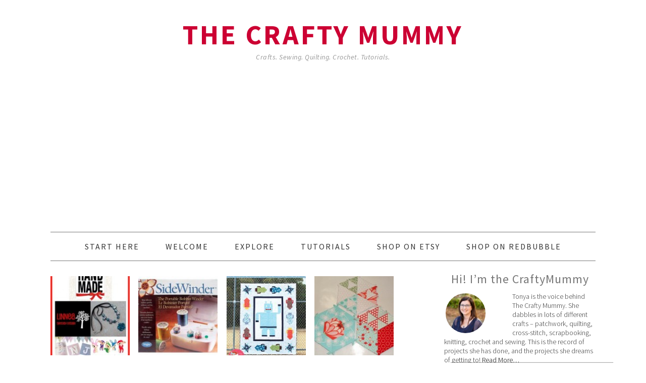

--- FILE ---
content_type: text/html; charset=UTF-8
request_url: https://thecraftymummy.com/tag/sponsors/
body_size: 14886
content:
<!DOCTYPE html>
<html lang="en-US">
<head >
<meta charset="UTF-8" />
		<meta name="robots" content="noindex,noarchive" />
		<meta name="viewport" content="width=device-width, initial-scale=1" />
<title>Sponsors — The Crafty Mummy</title>
<meta name='robots' content='max-image-preview:large' />
	<style>img:is([sizes="auto" i], [sizes^="auto," i]) { contain-intrinsic-size: 3000px 1500px }</style>
	
			<style type="text/css">
				.slide-excerpt { width: 50%; }
				.slide-excerpt { bottom: 0; }
				.slide-excerpt { right: 0; }
				.flexslider { max-width: 680px; max-height: 300px; }
				.slide-image { max-height: 300px; }
			</style>
			<style type="text/css">
				@media only screen
				and (min-device-width : 320px)
				and (max-device-width : 480px) {
					.slide-excerpt { display: none !important; }
				}
			</style> <link rel='dns-prefetch' href='//fonts.googleapis.com' />
<link rel="alternate" type="application/rss+xml" title="The Crafty Mummy &raquo; Feed" href="https://thecraftymummy.com/feed/" />
<link rel="alternate" type="application/rss+xml" title="The Crafty Mummy &raquo; Comments Feed" href="https://thecraftymummy.com/comments/feed/" />
<link rel="alternate" type="application/rss+xml" title="The Crafty Mummy &raquo; Sponsors Tag Feed" href="https://thecraftymummy.com/tag/sponsors/feed/" />
<link rel="canonical" href="https://thecraftymummy.com/tag/sponsors/" />
<script type="text/javascript">
/* <![CDATA[ */
window._wpemojiSettings = {"baseUrl":"https:\/\/s.w.org\/images\/core\/emoji\/16.0.1\/72x72\/","ext":".png","svgUrl":"https:\/\/s.w.org\/images\/core\/emoji\/16.0.1\/svg\/","svgExt":".svg","source":{"concatemoji":"https:\/\/thecraftymummy.com\/wp-includes\/js\/wp-emoji-release.min.js?ver=6.8.3"}};
/*! This file is auto-generated */
!function(s,n){var o,i,e;function c(e){try{var t={supportTests:e,timestamp:(new Date).valueOf()};sessionStorage.setItem(o,JSON.stringify(t))}catch(e){}}function p(e,t,n){e.clearRect(0,0,e.canvas.width,e.canvas.height),e.fillText(t,0,0);var t=new Uint32Array(e.getImageData(0,0,e.canvas.width,e.canvas.height).data),a=(e.clearRect(0,0,e.canvas.width,e.canvas.height),e.fillText(n,0,0),new Uint32Array(e.getImageData(0,0,e.canvas.width,e.canvas.height).data));return t.every(function(e,t){return e===a[t]})}function u(e,t){e.clearRect(0,0,e.canvas.width,e.canvas.height),e.fillText(t,0,0);for(var n=e.getImageData(16,16,1,1),a=0;a<n.data.length;a++)if(0!==n.data[a])return!1;return!0}function f(e,t,n,a){switch(t){case"flag":return n(e,"\ud83c\udff3\ufe0f\u200d\u26a7\ufe0f","\ud83c\udff3\ufe0f\u200b\u26a7\ufe0f")?!1:!n(e,"\ud83c\udde8\ud83c\uddf6","\ud83c\udde8\u200b\ud83c\uddf6")&&!n(e,"\ud83c\udff4\udb40\udc67\udb40\udc62\udb40\udc65\udb40\udc6e\udb40\udc67\udb40\udc7f","\ud83c\udff4\u200b\udb40\udc67\u200b\udb40\udc62\u200b\udb40\udc65\u200b\udb40\udc6e\u200b\udb40\udc67\u200b\udb40\udc7f");case"emoji":return!a(e,"\ud83e\udedf")}return!1}function g(e,t,n,a){var r="undefined"!=typeof WorkerGlobalScope&&self instanceof WorkerGlobalScope?new OffscreenCanvas(300,150):s.createElement("canvas"),o=r.getContext("2d",{willReadFrequently:!0}),i=(o.textBaseline="top",o.font="600 32px Arial",{});return e.forEach(function(e){i[e]=t(o,e,n,a)}),i}function t(e){var t=s.createElement("script");t.src=e,t.defer=!0,s.head.appendChild(t)}"undefined"!=typeof Promise&&(o="wpEmojiSettingsSupports",i=["flag","emoji"],n.supports={everything:!0,everythingExceptFlag:!0},e=new Promise(function(e){s.addEventListener("DOMContentLoaded",e,{once:!0})}),new Promise(function(t){var n=function(){try{var e=JSON.parse(sessionStorage.getItem(o));if("object"==typeof e&&"number"==typeof e.timestamp&&(new Date).valueOf()<e.timestamp+604800&&"object"==typeof e.supportTests)return e.supportTests}catch(e){}return null}();if(!n){if("undefined"!=typeof Worker&&"undefined"!=typeof OffscreenCanvas&&"undefined"!=typeof URL&&URL.createObjectURL&&"undefined"!=typeof Blob)try{var e="postMessage("+g.toString()+"("+[JSON.stringify(i),f.toString(),p.toString(),u.toString()].join(",")+"));",a=new Blob([e],{type:"text/javascript"}),r=new Worker(URL.createObjectURL(a),{name:"wpTestEmojiSupports"});return void(r.onmessage=function(e){c(n=e.data),r.terminate(),t(n)})}catch(e){}c(n=g(i,f,p,u))}t(n)}).then(function(e){for(var t in e)n.supports[t]=e[t],n.supports.everything=n.supports.everything&&n.supports[t],"flag"!==t&&(n.supports.everythingExceptFlag=n.supports.everythingExceptFlag&&n.supports[t]);n.supports.everythingExceptFlag=n.supports.everythingExceptFlag&&!n.supports.flag,n.DOMReady=!1,n.readyCallback=function(){n.DOMReady=!0}}).then(function(){return e}).then(function(){var e;n.supports.everything||(n.readyCallback(),(e=n.source||{}).concatemoji?t(e.concatemoji):e.wpemoji&&e.twemoji&&(t(e.twemoji),t(e.wpemoji)))}))}((window,document),window._wpemojiSettings);
/* ]]> */
</script>
<link rel='stylesheet' id='genesis-blocks-style-css-css' href='https://thecraftymummy.com/wp-content/plugins/genesis-blocks/dist/style-blocks.build.css?ver=1750901957' type='text/css' media='all' />
<link rel='stylesheet' id='foodie-pro-theme-css' href='https://thecraftymummy.com/wp-content/themes/foodie-pro/style.css?ver=2.0.3' type='text/css' media='all' />
<style id='foodie-pro-theme-inline-css' type='text/css'>
.site-title a, .site-title a:hover{color:#cc0033;}.genesis-nav-menu > li > a:hover, .genesis-nav-menu > .current-menu-item > a{color:#cc0033;}h1.entry-title, .entry-title a, .widgettitle, .recipes-top .widgettitle, .footer-widgets .widgettitle{color:#777777;}.enews-widget input[type="submit"]{background:#cc0033;}body{font-family:"Source Sans Pro","Helvetica Neue",sans-serif;font-size:18px;}input, select, textarea, .wp-caption-text, .site-description, .entry-meta, .post-info, .post-meta{font-family:"Source Sans Pro","Helvetica Neue",sans-serif;}h1, h2, h3, h4, h5, h6, .site-title, .entry-title, .widgettitle{font-family:"Source Sans Pro","Helvetica Neue",sans-serif;}
</style>
<style id='wp-emoji-styles-inline-css' type='text/css'>

	img.wp-smiley, img.emoji {
		display: inline !important;
		border: none !important;
		box-shadow: none !important;
		height: 1em !important;
		width: 1em !important;
		margin: 0 0.07em !important;
		vertical-align: -0.1em !important;
		background: none !important;
		padding: 0 !important;
	}
</style>
<link rel='stylesheet' id='wp-block-library-css' href='https://thecraftymummy.com/wp-includes/css/dist/block-library/style.min.css?ver=6.8.3' type='text/css' media='all' />
<style id='classic-theme-styles-inline-css' type='text/css'>
/*! This file is auto-generated */
.wp-block-button__link{color:#fff;background-color:#32373c;border-radius:9999px;box-shadow:none;text-decoration:none;padding:calc(.667em + 2px) calc(1.333em + 2px);font-size:1.125em}.wp-block-file__button{background:#32373c;color:#fff;text-decoration:none}
</style>
<style id='global-styles-inline-css' type='text/css'>
:root{--wp--preset--aspect-ratio--square: 1;--wp--preset--aspect-ratio--4-3: 4/3;--wp--preset--aspect-ratio--3-4: 3/4;--wp--preset--aspect-ratio--3-2: 3/2;--wp--preset--aspect-ratio--2-3: 2/3;--wp--preset--aspect-ratio--16-9: 16/9;--wp--preset--aspect-ratio--9-16: 9/16;--wp--preset--color--black: #000000;--wp--preset--color--cyan-bluish-gray: #abb8c3;--wp--preset--color--white: #ffffff;--wp--preset--color--pale-pink: #f78da7;--wp--preset--color--vivid-red: #cf2e2e;--wp--preset--color--luminous-vivid-orange: #ff6900;--wp--preset--color--luminous-vivid-amber: #fcb900;--wp--preset--color--light-green-cyan: #7bdcb5;--wp--preset--color--vivid-green-cyan: #00d084;--wp--preset--color--pale-cyan-blue: #8ed1fc;--wp--preset--color--vivid-cyan-blue: #0693e3;--wp--preset--color--vivid-purple: #9b51e0;--wp--preset--gradient--vivid-cyan-blue-to-vivid-purple: linear-gradient(135deg,rgba(6,147,227,1) 0%,rgb(155,81,224) 100%);--wp--preset--gradient--light-green-cyan-to-vivid-green-cyan: linear-gradient(135deg,rgb(122,220,180) 0%,rgb(0,208,130) 100%);--wp--preset--gradient--luminous-vivid-amber-to-luminous-vivid-orange: linear-gradient(135deg,rgba(252,185,0,1) 0%,rgba(255,105,0,1) 100%);--wp--preset--gradient--luminous-vivid-orange-to-vivid-red: linear-gradient(135deg,rgba(255,105,0,1) 0%,rgb(207,46,46) 100%);--wp--preset--gradient--very-light-gray-to-cyan-bluish-gray: linear-gradient(135deg,rgb(238,238,238) 0%,rgb(169,184,195) 100%);--wp--preset--gradient--cool-to-warm-spectrum: linear-gradient(135deg,rgb(74,234,220) 0%,rgb(151,120,209) 20%,rgb(207,42,186) 40%,rgb(238,44,130) 60%,rgb(251,105,98) 80%,rgb(254,248,76) 100%);--wp--preset--gradient--blush-light-purple: linear-gradient(135deg,rgb(255,206,236) 0%,rgb(152,150,240) 100%);--wp--preset--gradient--blush-bordeaux: linear-gradient(135deg,rgb(254,205,165) 0%,rgb(254,45,45) 50%,rgb(107,0,62) 100%);--wp--preset--gradient--luminous-dusk: linear-gradient(135deg,rgb(255,203,112) 0%,rgb(199,81,192) 50%,rgb(65,88,208) 100%);--wp--preset--gradient--pale-ocean: linear-gradient(135deg,rgb(255,245,203) 0%,rgb(182,227,212) 50%,rgb(51,167,181) 100%);--wp--preset--gradient--electric-grass: linear-gradient(135deg,rgb(202,248,128) 0%,rgb(113,206,126) 100%);--wp--preset--gradient--midnight: linear-gradient(135deg,rgb(2,3,129) 0%,rgb(40,116,252) 100%);--wp--preset--font-size--small: 13px;--wp--preset--font-size--medium: 20px;--wp--preset--font-size--large: 36px;--wp--preset--font-size--x-large: 42px;--wp--preset--spacing--20: 0.44rem;--wp--preset--spacing--30: 0.67rem;--wp--preset--spacing--40: 1rem;--wp--preset--spacing--50: 1.5rem;--wp--preset--spacing--60: 2.25rem;--wp--preset--spacing--70: 3.38rem;--wp--preset--spacing--80: 5.06rem;--wp--preset--shadow--natural: 6px 6px 9px rgba(0, 0, 0, 0.2);--wp--preset--shadow--deep: 12px 12px 50px rgba(0, 0, 0, 0.4);--wp--preset--shadow--sharp: 6px 6px 0px rgba(0, 0, 0, 0.2);--wp--preset--shadow--outlined: 6px 6px 0px -3px rgba(255, 255, 255, 1), 6px 6px rgba(0, 0, 0, 1);--wp--preset--shadow--crisp: 6px 6px 0px rgba(0, 0, 0, 1);}:where(.is-layout-flex){gap: 0.5em;}:where(.is-layout-grid){gap: 0.5em;}body .is-layout-flex{display: flex;}.is-layout-flex{flex-wrap: wrap;align-items: center;}.is-layout-flex > :is(*, div){margin: 0;}body .is-layout-grid{display: grid;}.is-layout-grid > :is(*, div){margin: 0;}:where(.wp-block-columns.is-layout-flex){gap: 2em;}:where(.wp-block-columns.is-layout-grid){gap: 2em;}:where(.wp-block-post-template.is-layout-flex){gap: 1.25em;}:where(.wp-block-post-template.is-layout-grid){gap: 1.25em;}.has-black-color{color: var(--wp--preset--color--black) !important;}.has-cyan-bluish-gray-color{color: var(--wp--preset--color--cyan-bluish-gray) !important;}.has-white-color{color: var(--wp--preset--color--white) !important;}.has-pale-pink-color{color: var(--wp--preset--color--pale-pink) !important;}.has-vivid-red-color{color: var(--wp--preset--color--vivid-red) !important;}.has-luminous-vivid-orange-color{color: var(--wp--preset--color--luminous-vivid-orange) !important;}.has-luminous-vivid-amber-color{color: var(--wp--preset--color--luminous-vivid-amber) !important;}.has-light-green-cyan-color{color: var(--wp--preset--color--light-green-cyan) !important;}.has-vivid-green-cyan-color{color: var(--wp--preset--color--vivid-green-cyan) !important;}.has-pale-cyan-blue-color{color: var(--wp--preset--color--pale-cyan-blue) !important;}.has-vivid-cyan-blue-color{color: var(--wp--preset--color--vivid-cyan-blue) !important;}.has-vivid-purple-color{color: var(--wp--preset--color--vivid-purple) !important;}.has-black-background-color{background-color: var(--wp--preset--color--black) !important;}.has-cyan-bluish-gray-background-color{background-color: var(--wp--preset--color--cyan-bluish-gray) !important;}.has-white-background-color{background-color: var(--wp--preset--color--white) !important;}.has-pale-pink-background-color{background-color: var(--wp--preset--color--pale-pink) !important;}.has-vivid-red-background-color{background-color: var(--wp--preset--color--vivid-red) !important;}.has-luminous-vivid-orange-background-color{background-color: var(--wp--preset--color--luminous-vivid-orange) !important;}.has-luminous-vivid-amber-background-color{background-color: var(--wp--preset--color--luminous-vivid-amber) !important;}.has-light-green-cyan-background-color{background-color: var(--wp--preset--color--light-green-cyan) !important;}.has-vivid-green-cyan-background-color{background-color: var(--wp--preset--color--vivid-green-cyan) !important;}.has-pale-cyan-blue-background-color{background-color: var(--wp--preset--color--pale-cyan-blue) !important;}.has-vivid-cyan-blue-background-color{background-color: var(--wp--preset--color--vivid-cyan-blue) !important;}.has-vivid-purple-background-color{background-color: var(--wp--preset--color--vivid-purple) !important;}.has-black-border-color{border-color: var(--wp--preset--color--black) !important;}.has-cyan-bluish-gray-border-color{border-color: var(--wp--preset--color--cyan-bluish-gray) !important;}.has-white-border-color{border-color: var(--wp--preset--color--white) !important;}.has-pale-pink-border-color{border-color: var(--wp--preset--color--pale-pink) !important;}.has-vivid-red-border-color{border-color: var(--wp--preset--color--vivid-red) !important;}.has-luminous-vivid-orange-border-color{border-color: var(--wp--preset--color--luminous-vivid-orange) !important;}.has-luminous-vivid-amber-border-color{border-color: var(--wp--preset--color--luminous-vivid-amber) !important;}.has-light-green-cyan-border-color{border-color: var(--wp--preset--color--light-green-cyan) !important;}.has-vivid-green-cyan-border-color{border-color: var(--wp--preset--color--vivid-green-cyan) !important;}.has-pale-cyan-blue-border-color{border-color: var(--wp--preset--color--pale-cyan-blue) !important;}.has-vivid-cyan-blue-border-color{border-color: var(--wp--preset--color--vivid-cyan-blue) !important;}.has-vivid-purple-border-color{border-color: var(--wp--preset--color--vivid-purple) !important;}.has-vivid-cyan-blue-to-vivid-purple-gradient-background{background: var(--wp--preset--gradient--vivid-cyan-blue-to-vivid-purple) !important;}.has-light-green-cyan-to-vivid-green-cyan-gradient-background{background: var(--wp--preset--gradient--light-green-cyan-to-vivid-green-cyan) !important;}.has-luminous-vivid-amber-to-luminous-vivid-orange-gradient-background{background: var(--wp--preset--gradient--luminous-vivid-amber-to-luminous-vivid-orange) !important;}.has-luminous-vivid-orange-to-vivid-red-gradient-background{background: var(--wp--preset--gradient--luminous-vivid-orange-to-vivid-red) !important;}.has-very-light-gray-to-cyan-bluish-gray-gradient-background{background: var(--wp--preset--gradient--very-light-gray-to-cyan-bluish-gray) !important;}.has-cool-to-warm-spectrum-gradient-background{background: var(--wp--preset--gradient--cool-to-warm-spectrum) !important;}.has-blush-light-purple-gradient-background{background: var(--wp--preset--gradient--blush-light-purple) !important;}.has-blush-bordeaux-gradient-background{background: var(--wp--preset--gradient--blush-bordeaux) !important;}.has-luminous-dusk-gradient-background{background: var(--wp--preset--gradient--luminous-dusk) !important;}.has-pale-ocean-gradient-background{background: var(--wp--preset--gradient--pale-ocean) !important;}.has-electric-grass-gradient-background{background: var(--wp--preset--gradient--electric-grass) !important;}.has-midnight-gradient-background{background: var(--wp--preset--gradient--midnight) !important;}.has-small-font-size{font-size: var(--wp--preset--font-size--small) !important;}.has-medium-font-size{font-size: var(--wp--preset--font-size--medium) !important;}.has-large-font-size{font-size: var(--wp--preset--font-size--large) !important;}.has-x-large-font-size{font-size: var(--wp--preset--font-size--x-large) !important;}
:where(.wp-block-post-template.is-layout-flex){gap: 1.25em;}:where(.wp-block-post-template.is-layout-grid){gap: 1.25em;}
:where(.wp-block-columns.is-layout-flex){gap: 2em;}:where(.wp-block-columns.is-layout-grid){gap: 2em;}
:root :where(.wp-block-pullquote){font-size: 1.5em;line-height: 1.6;}
</style>
<link rel='stylesheet' id='google-fonts-css' href='//fonts.googleapis.com/css?family=Source+Sans+Pro%3Aregular%2Citalic%2C700%2C200%2C300%2C300italic%2C900%26subset%3Dlatin%2C&#038;ver=2.0.3' type='text/css' media='all' />
<link rel='stylesheet' id='simple-social-icons-font-css' href='https://thecraftymummy.com/wp-content/plugins/simple-social-icons/css/style.css?ver=3.0.2' type='text/css' media='all' />
<link rel='stylesheet' id='slider_styles-css' href='https://thecraftymummy.com/wp-content/plugins/genesis-responsive-slider/assets/style.css?ver=1.0.1' type='text/css' media='all' />
<script type="text/javascript" src="https://thecraftymummy.com/wp-includes/js/jquery/jquery.min.js?ver=3.7.1" id="jquery-core-js"></script>
<script type="text/javascript" src="https://thecraftymummy.com/wp-includes/js/jquery/jquery-migrate.min.js?ver=3.4.1" id="jquery-migrate-js"></script>
<link rel="https://api.w.org/" href="https://thecraftymummy.com/wp-json/" /><link rel="alternate" title="JSON" type="application/json" href="https://thecraftymummy.com/wp-json/wp/v2/tags/211" /><link rel="EditURI" type="application/rsd+xml" title="RSD" href="https://thecraftymummy.com/xmlrpc.php?rsd" />
<script type="text/javascript">var ajaxurl = "https://thecraftymummy.com/wp-admin/admin-ajax.php";</script><meta name="bloapp_verification" content="7a2753e6-6f86-4ad9-845b-0d45ecfe58ec"></meta>
<meta name="alexaVerifyID" content="_uZo7m46U6f1AJSJ049irBB1Lkc" /></meta>
<meta name="bitly-verification" content="0dd6712b16b8"/>
<meta name="verification" content="b4b0c7794295f670a1f33031c39361a8" />
<meta name="google-site-verification" content="p-gterUxYiF0FgYDyjs0y3mjpPrNgp_mjFmfqB9GxUs" />
<script type='text/javascript'>
googletag.cmd.push(function() {
googletag.defineSlot('/11692727/TheCraftyMummy_ROS_BTF_728x90', [728, 90], 'div-gpt-ad-1376344828777-0').addService(googletag.pubads());
googletag.pubads().enableSingleRequest();
googletag.enableServices();
});
</script>
<link href='http://thecraftymummy.com/?attachment_id=14875 ' rel='apple-touch-icon-precomposed'/><meta name="alexaVerifyID" content="_uZo7m46U6f1AJSJ049irBB1Lkc" /></meta>
<script type="text/javascript">

  var _gaq = _gaq || [];
  _gaq.push(['_setAccount', 'UA-16915578-1']);
  _gaq.push(['_trackPageview']);
setTimeout("_gaq.push(['_trackEvent', '15_seconds', 'read'])",15000);  /
  (function() {
    var ga = document.createElement('script'); ga.type = 'text/javascript'; ga.async = true;
    ga.src = ('https:' == document.location.protocol ? 'https://' : 'http://') + 'stats.g.doubleclick.net/dc.js';
    var s = document.getElementsByTagName('script')[0]; s.parentNode.insertBefore(ga, s);
  })();

<!-- Place this tag in the <head> of your document -->
<script type="text/javascript">
window.___gcfg = {lang: 'en'};
(function() 
{var po = document.createElement("script");
po.type = "text/javascript"; po.async = true;po.src = "https://apis.google.com/js/plusone.js";
var s = document.getElementsByTagName("script")[0];
s.parentNode.insertBefore(po, s);
})();</script>

<!-- Global site tag (gtag.js) - Google Analytics -->
<script async src="https://www.googletagmanager.com/gtag/js?id=UA-16915578-1"></script>
<script>
  window.dataLayer = window.dataLayer || [];
  function gtag(){dataLayer.push(arguments);}
  gtag('js', new Date());

  gtag('config', 'UA-16915578-1');
</script>



<script type='text/javascript'>var googletag = googletag || {};googletag.cmd = googletag.cmd || [];(function() {var gads = document.createElement('script');gads.async = true;gads.type = 'text/javascript';var useSSL = 'https:' == document.location.protocol;gads.src = (useSSL ? 'https:' : 'http:') + '//www.googletagservices.com/tag/js/gpt.js';var node = document.getElementsByTagName('script')[0];node.parentNode.insertBefore(gads, node);})();</script><script type='text/javascript' src='https://d5pfnesb3enry.cloudfront.net/js/ss_verify.js?element=div-ss-ad-160272-26730052,div-ss-ad-160272-42257572'></script><script type='text/javascript'>googletag.cmd.push(function() {googletag.defineSlot('/23874932/com.thecraftymummy//-1', [300, 250], 'div-ss-ad-160272-26730052').addService(googletag.pubads());googletag.pubads().enableSingleRequest();googletag.enableServices();});googletag.cmd.push(function() {googletag.defineSlot('/23874932/com.thecraftymummy//-2', [728, 90], 'div-ss-ad-160272-42257572').addService(googletag.pubads());googletag.pubads().enableSingleRequest();googletag.enableServices();});</script>



<!-- Google page level ads code -->
<script async src="//pagead2.googlesyndication.com/pagead/js/adsbygoogle.js"></script>
<script>
  (adsbygoogle = window.adsbygoogle || []).push({
    google_ad_client: "ca-pub-1774636766059695",
    enable_page_level_ads: true
  });
</script>
<meta name="commission-factory-verification" content="51998c1e340f4f80afccbe1c675f7a8d" /> <style type="text/css">.blue-message {
background: none repeat scroll 0 0 #3399ff;
    color: #ffffff;
    text-shadow: none;
    font-size: 16px;
    line-height: 24px;
    padding: 10px;
} 
.green-message {
background: none repeat scroll 0 0 #8cc14c;
    color: #ffffff;
    text-shadow: none;
    font-size: 16px;
    line-height: 24px;
    padding: 10px;
} 
.orange-message {
background: none repeat scroll 0 0 #faa732;
    color: #ffffff;
    text-shadow: none;
    font-size: 16px;
    line-height: 24px;
    padding: 10px;
} 
.red-message {
background: none repeat scroll 0 0 #da4d31;
    color: #ffffff;
    text-shadow: none;
    font-size: 16px;
    line-height: 24px;
    padding: 10px;
} 
.grey-message {
background: none repeat scroll 0 0 #53555c;
    color: #ffffff;
    text-shadow: none;
    font-size: 16px;
    line-height: 24px;
    padding: 10px;
} 
.left-block {
background: none repeat scroll 0 0px, radial-gradient(ellipse at center center, #ffffff 0%, #f2f2f2 100%) repeat scroll 0 0 rgba(0, 0, 0, 0);
    color: #8b8e97;
    padding: 10px;
    margin: 10px;
    float: left;
} 
.right-block {
background: none repeat scroll 0 0px, radial-gradient(ellipse at center center, #ffffff 0%, #f2f2f2 100%) repeat scroll 0 0 rgba(0, 0, 0, 0);
    color: #8b8e97;
    padding: 10px;
    margin: 10px;
    float: right;
} 
.blockquotes {
background: none;
    border-left: 5px solid #f1f1f1;
    color: #8B8E97;
    font-size: 16px;
    font-style: italic;
    line-height: 22px;
    padding-left: 15px;
    padding: 10px;
    width: 60%;
    float: left;
} 
</style><link rel="icon" href="https://thecraftymummy.com/wp-content/uploads/2016/04/cropped-favicon-button-32x32.png" sizes="32x32" />
<link rel="icon" href="https://thecraftymummy.com/wp-content/uploads/2016/04/cropped-favicon-button-192x192.png" sizes="192x192" />
<link rel="apple-touch-icon" href="https://thecraftymummy.com/wp-content/uploads/2016/04/cropped-favicon-button-180x180.png" />
<meta name="msapplication-TileImage" content="https://thecraftymummy.com/wp-content/uploads/2016/04/cropped-favicon-button-270x270.png" />
		<style type="text/css" id="wp-custom-css">
			.instagram-pics li {
    display: inline-block;
    vertical-align: top;
    width: 16.6%;
}

@media ( max-width: 480px ) {
  .instagram-pics li {
    display: inline-block;
    vertical-align: top;
    width: 49.5%;
    padding: 0!important;
    margin-bottom: -6px !important;
 }
}		</style>
		</head>
<body class="archive tag tag-sponsors tag-211 wp-theme-genesis wp-child-theme-foodie-pro custom-header header-full-width content-sidebar genesis-breadcrumbs-hidden genesis-footer-widgets-visible foodie-pro" itemscope itemtype="https://schema.org/WebPage"><div class="site-container"><header class="site-header" itemscope itemtype="https://schema.org/WPHeader"><div class="wrap"><div class="title-area"><p class="site-title" itemprop="headline"><a href="https://thecraftymummy.com/">The Crafty Mummy</a></p><p class="site-description" itemprop="description">Crafts. Sewing. Quilting. Crochet. Tutorials.</p></div></div></header><nav class="nav-primary" aria-label="Main" itemscope itemtype="https://schema.org/SiteNavigationElement"><div class="wrap"><ul id="menu-pages" class="menu genesis-nav-menu menu-primary"><li id="menu-item-641" class="menu-item menu-item-type-custom menu-item-object-custom menu-item-home menu-item-641"><a href="http://thecraftymummy.com" itemprop="url"><span itemprop="name">Start Here</span></a></li>
<li id="menu-item-556" class="menu-item menu-item-type-post_type menu-item-object-page menu-item-has-children menu-item-556"><a rel="author" href="https://thecraftymummy.com/about-me/" itemprop="url"><span itemprop="name">Welcome</span></a>
<ul class="sub-menu">
	<li id="menu-item-10224" class="menu-item menu-item-type-post_type menu-item-object-page menu-item-10224"><a href="https://thecraftymummy.com/?page_id=6210" itemprop="url"><span itemprop="name">Subscribe</span></a></li>
	<li id="menu-item-8355" class="menu-item menu-item-type-post_type menu-item-object-page menu-item-has-children menu-item-8355"><a href="https://thecraftymummy.com/about-me/" itemprop="url"><span itemprop="name">About Me</span></a>
	<ul class="sub-menu">
		<li id="menu-item-631" class="menu-item menu-item-type-post_type menu-item-object-page menu-item-631"><a href="https://thecraftymummy.com/about-me/fine-print/" itemprop="url"><span itemprop="name">Copyright</span></a></li>
		<li id="menu-item-633" class="menu-item menu-item-type-post_type menu-item-object-page menu-item-633"><a href="https://thecraftymummy.com/about-me/disclosure/" itemprop="url"><span itemprop="name">Disclosure</span></a></li>
		<li id="menu-item-27932" class="menu-item menu-item-type-post_type menu-item-object-page menu-item-27932"><a href="https://thecraftymummy.com/privacy-policies/" itemprop="url"><span itemprop="name">Privacy Policies</span></a></li>
	</ul>
</li>
	<li id="menu-item-553" class="menu-item menu-item-type-post_type menu-item-object-page menu-item-553"><a href="https://thecraftymummy.com/advertise/" itemprop="url"><span itemprop="name">Advertise</span></a></li>
	<li id="menu-item-1910" class="menu-item menu-item-type-post_type menu-item-object-page menu-item-has-children menu-item-1910"><a href="https://thecraftymummy.com/recommendations/" itemprop="url"><span itemprop="name">Sharing</span></a>
	<ul class="sub-menu">
		<li id="menu-item-8357" class="menu-item menu-item-type-post_type menu-item-object-page menu-item-8357"><a href="https://thecraftymummy.com/recommendations/" itemprop="url"><span itemprop="name">Recommendations</span></a></li>
		<li id="menu-item-21291" class="menu-item menu-item-type-post_type menu-item-object-page menu-item-21291"><a href="https://thecraftymummy.com/shopping-coupons/" itemprop="url"><span itemprop="name">Shopping &#038; Coupons</span></a></li>
		<li id="menu-item-609" class="menu-item menu-item-type-post_type menu-item-object-page menu-item-609"><a href="https://thecraftymummy.com/books/" itemprop="url"><span itemprop="name">Books</span></a></li>
	</ul>
</li>
</ul>
</li>
<li id="menu-item-21308" class="menu-item menu-item-type-custom menu-item-object-custom menu-item-has-children menu-item-21308"><a href="http://thecraftymummy.com/categories/" itemprop="url"><span itemprop="name">Explore</span></a>
<ul class="sub-menu">
	<li id="menu-item-17086" class="menu-item menu-item-type-taxonomy menu-item-object-category menu-item-has-children menu-item-17086"><a href="https://thecraftymummy.com/category/crafts/" itemprop="url"><span itemprop="name">Crafts</span></a>
	<ul class="sub-menu">
		<li id="menu-item-17087" class="menu-item menu-item-type-taxonomy menu-item-object-category menu-item-17087"><a href="https://thecraftymummy.com/category/crafts/beading/" itemprop="url"><span itemprop="name">Beading</span></a></li>
		<li id="menu-item-20850" class="menu-item menu-item-type-taxonomy menu-item-object-category menu-item-20850"><a href="https://thecraftymummy.com/category/crafts/kids-crafts/" itemprop="url"><span itemprop="name">Kids</span></a></li>
		<li id="menu-item-21486" class="menu-item menu-item-type-taxonomy menu-item-object-category menu-item-21486"><a href="https://thecraftymummy.com/category/crafts/paint-crafts/" itemprop="url"><span itemprop="name">Paint</span></a></li>
		<li id="menu-item-21487" class="menu-item menu-item-type-taxonomy menu-item-object-category menu-item-21487"><a href="https://thecraftymummy.com/category/crafts/storage/" itemprop="url"><span itemprop="name">Storage</span></a></li>
		<li id="menu-item-22750" class="menu-item menu-item-type-custom menu-item-object-custom menu-item-22750"><a href="http://thecraftymummy.com/tag/christmas-crafts/" itemprop="url"><span itemprop="name">Christmas Crafts</span></a></li>
	</ul>
</li>
	<li id="menu-item-17089" class="menu-item menu-item-type-taxonomy menu-item-object-category menu-item-17089"><a href="https://thecraftymummy.com/category/fabric/sewing/" itemprop="url"><span itemprop="name">Sewing</span></a></li>
	<li id="menu-item-17088" class="menu-item menu-item-type-taxonomy menu-item-object-category menu-item-17088"><a href="https://thecraftymummy.com/category/fabric/quilting/" itemprop="url"><span itemprop="name">Quilting</span></a></li>
	<li id="menu-item-17090" class="menu-item menu-item-type-taxonomy menu-item-object-category menu-item-17090"><a href="https://thecraftymummy.com/category/fabric/stitching/" itemprop="url"><span itemprop="name">Stitching</span></a></li>
	<li id="menu-item-17093" class="menu-item menu-item-type-taxonomy menu-item-object-category menu-item-has-children menu-item-17093"><a href="https://thecraftymummy.com/category/yarn/crochet/" itemprop="url"><span itemprop="name">Crochet</span></a>
	<ul class="sub-menu">
		<li id="menu-item-21490" class="menu-item menu-item-type-taxonomy menu-item-object-category menu-item-21490"><a href="https://thecraftymummy.com/category/yarn/" itemprop="url"><span itemprop="name">Yarn</span></a></li>
	</ul>
</li>
	<li id="menu-item-17091" class="menu-item menu-item-type-taxonomy menu-item-object-category menu-item-has-children menu-item-17091"><a href="https://thecraftymummy.com/category/life/" itemprop="url"><span itemprop="name">Life</span></a>
	<ul class="sub-menu">
		<li id="menu-item-21488" class="menu-item menu-item-type-taxonomy menu-item-object-category menu-item-21488"><a href="https://thecraftymummy.com/category/life/food/" itemprop="url"><span itemprop="name">Food</span></a></li>
		<li id="menu-item-21489" class="menu-item menu-item-type-taxonomy menu-item-object-category menu-item-21489"><a href="https://thecraftymummy.com/category/life/organisation/" itemprop="url"><span itemprop="name">Organisation</span></a></li>
	</ul>
</li>
	<li id="menu-item-17085" class="menu-item menu-item-type-taxonomy menu-item-object-category menu-item-has-children menu-item-17085"><a href="https://thecraftymummy.com/category/blogging/" itemprop="url"><span itemprop="name">Blogging</span></a>
	<ul class="sub-menu">
		<li id="menu-item-21484" class="menu-item menu-item-type-taxonomy menu-item-object-category menu-item-21484"><a href="https://thecraftymummy.com/category/blogging/how-to/" itemprop="url"><span itemprop="name">How To</span></a></li>
		<li id="menu-item-20851" class="menu-item menu-item-type-taxonomy menu-item-object-category menu-item-20851"><a href="https://thecraftymummy.com/category/blogging/social-media/" itemprop="url"><span itemprop="name">Social Media</span></a></li>
		<li id="menu-item-3985" class="menu-item menu-item-type-post_type menu-item-object-page menu-item-3985"><a href="https://thecraftymummy.com/tutorials/blogging-tips/wordpress-plugins/" itemprop="url"><span itemprop="name">WordPress Plugins</span></a></li>
		<li id="menu-item-21485" class="menu-item menu-item-type-taxonomy menu-item-object-category menu-item-21485"><a href="https://thecraftymummy.com/category/blogging/photography/" itemprop="url"><span itemprop="name">Photography</span></a></li>
	</ul>
</li>
</ul>
</li>
<li id="menu-item-17092" class="menu-item menu-item-type-taxonomy menu-item-object-category menu-item-has-children menu-item-17092"><a href="https://thecraftymummy.com/category/tutorials/" itemprop="url"><span itemprop="name">Tutorials</span></a>
<ul class="sub-menu">
	<li id="menu-item-20852" class="menu-item menu-item-type-taxonomy menu-item-object-category menu-item-20852"><a href="https://thecraftymummy.com/category/tutorials/tips/" itemprop="url"><span itemprop="name">Tips</span></a></li>
</ul>
</li>
<li id="menu-item-27933" class="menu-item menu-item-type-custom menu-item-object-custom menu-item-27933"><a target="_blank" href="https://thecraftymummy.etsy.com" itemprop="url"><span itemprop="name">Shop on Etsy</span></a></li>
<li id="menu-item-28186" class="menu-item menu-item-type-custom menu-item-object-custom menu-item-28186"><a target="_blank" href="https://www.redbubble.com/people/craftymummy/shop?asc=u" itemprop="url"><span itemprop="name">Shop on Redbubble</span></a></li>
</ul></div></nav><div class="site-inner"><div class="content-sidebar-wrap"><main class="content"><article class="simple-grid one-fourth odd first post-10880 post type-post status-publish format-standard has-post-thumbnail category-crafts tag-handmade tag-madeit tag-sponsors entry" aria-label="Giving back to the Madeit Community" itemscope itemtype="https://schema.org/CreativeWork"><header class="entry-header"><a class="entry-image-link" href="https://thecraftymummy.com/2012/12/giving-back-to-madeit-community/" aria-hidden="true" tabindex="-1"><img width="150" height="150" src="https://thecraftymummy.com/wp-content/uploads/2012/12/madeit-sellers-ads-150x150.jpg" class="alignleft post-image entry-image" alt="" itemprop="image" decoding="async" srcset="https://thecraftymummy.com/wp-content/uploads/2012/12/madeit-sellers-ads-150x150.jpg 150w, https://thecraftymummy.com/wp-content/uploads/2012/12/madeit-sellers-ads-100x100.jpg 100w" sizes="(max-width: 150px) 100vw, 150px" /></a><h2 class="entry-title" itemprop="headline"><a class="entry-title-link" rel="bookmark" href="https://thecraftymummy.com/2012/12/giving-back-to-madeit-community/">Giving back to the Madeit Community</a></h2>
</header><div class="entry-content" itemprop="text"></div><footer class="entry-footer"></footer></article><article class="simple-grid one-fourth post-4505 post type-post status-publish format-standard has-post-thumbnail category-sewing tag-fabric tag-quilting tag-sponsors tag-wrapped-in-fabric entry" aria-label="Bobbin Winding Tool" itemscope itemtype="https://schema.org/CreativeWork"><header class="entry-header"><a class="entry-image-link" href="https://thecraftymummy.com/2011/12/bobbin-winding-tool/" aria-hidden="true" tabindex="-1"><img width="150" height="150" src="https://thecraftymummy.com/wp-content/uploads/2011/12/88175_Simplicity_Side_Winder__44743_zoom-150x150.jpg" class="alignleft post-image entry-image" alt="bobbin winder" itemprop="image" decoding="async" loading="lazy" srcset="https://thecraftymummy.com/wp-content/uploads/2011/12/88175_Simplicity_Side_Winder__44743_zoom-150x150.jpg 150w, https://thecraftymummy.com/wp-content/uploads/2011/12/88175_Simplicity_Side_Winder__44743_zoom-100x100.jpg 100w" sizes="auto, (max-width: 150px) 100vw, 150px" /></a><h2 class="entry-title" itemprop="headline"><a class="entry-title-link" rel="bookmark" href="https://thecraftymummy.com/2011/12/bobbin-winding-tool/">Bobbin Winding Tool</a></h2>
</header><div class="entry-content" itemprop="text"></div><footer class="entry-footer"></footer></article><article class="simple-grid one-fourth odd post-3181 post type-post status-publish format-standard has-post-thumbnail category-quilting tag-fabric tag-fat-quarter-shop tag-sewing tag-sponsors entry" aria-label="To the Moon, Robot Quilt Kit" itemscope itemtype="https://schema.org/CreativeWork"><header class="entry-header"><a class="entry-image-link" href="https://thecraftymummy.com/2011/10/to-the-moon-robot-quilt-kit/" aria-hidden="true" tabindex="-1"><img width="150" height="150" src="https://thecraftymummy.com/wp-content/uploads/2011/10/ISE-ToTheMoonRobot-300-150x150.jpg" class="alignleft post-image entry-image" alt="To moon robot pattern booklet" itemprop="image" decoding="async" loading="lazy" srcset="https://thecraftymummy.com/wp-content/uploads/2011/10/ISE-ToTheMoonRobot-300-150x150.jpg 150w, https://thecraftymummy.com/wp-content/uploads/2011/10/ISE-ToTheMoonRobot-300-100x100.jpg 100w" sizes="auto, (max-width: 150px) 100vw, 150px" /></a><h2 class="entry-title" itemprop="headline"><a class="entry-title-link" rel="bookmark" href="https://thecraftymummy.com/2011/10/to-the-moon-robot-quilt-kit/">To the Moon, Robot Quilt Kit</a></h2>
</header><div class="entry-content" itemprop="text"></div><footer class="entry-footer"></footer></article><article class="simple-grid one-fourth post-3178 post type-post status-publish format-standard has-post-thumbnail category-quilting tag-fabric tag-sewing tag-sponsors entry" aria-label="Possum Blossom Patchwork" itemscope itemtype="https://schema.org/CreativeWork"><header class="entry-header"><a class="entry-image-link" href="https://thecraftymummy.com/2011/10/possum-blossom-patchwork/" aria-hidden="true" tabindex="-1"><img width="150" height="150" src="https://thecraftymummy.com/wp-content/uploads/2011/10/5972733437_defba7fbfa-150x150.jpg" class="alignleft post-image entry-image" alt="Possum Blossom Patchwork" itemprop="image" decoding="async" loading="lazy" srcset="https://thecraftymummy.com/wp-content/uploads/2011/10/5972733437_defba7fbfa-150x150.jpg 150w, https://thecraftymummy.com/wp-content/uploads/2011/10/5972733437_defba7fbfa-100x100.jpg 100w" sizes="auto, (max-width: 150px) 100vw, 150px" /></a><h2 class="entry-title" itemprop="headline"><a class="entry-title-link" rel="bookmark" href="https://thecraftymummy.com/2011/10/possum-blossom-patchwork/">Possum Blossom Patchwork</a></h2>
</header><div class="entry-content" itemprop="text"></div><footer class="entry-footer"></footer></article><article class="simple-grid one-fourth odd first post-2958 post type-post status-publish format-standard category-fabric tag-fat-quarter-shop tag-quilting tag-sponsors entry has-post-thumbnail" aria-label="Winner of Home Sweet Home Quilt Kit" itemscope itemtype="https://schema.org/CreativeWork"><header class="entry-header"><a class="entry-image-link" href="https://thecraftymummy.com/2011/09/winner-of-home-sweet-home-quilt-kit/" aria-hidden="true" tabindex="-1"><img width="150" height="150" src="https://thecraftymummy.com/wp-content/uploads/2011/09/winner-home-sweet-home-150x150.png" class="alignleft post-image entry-image" alt="" itemprop="image" decoding="async" loading="lazy" srcset="https://thecraftymummy.com/wp-content/uploads/2011/09/winner-home-sweet-home-150x150.png 150w, https://thecraftymummy.com/wp-content/uploads/2011/09/winner-home-sweet-home-100x100.png 100w" sizes="auto, (max-width: 150px) 100vw, 150px" /></a><h2 class="entry-title" itemprop="headline"><a class="entry-title-link" rel="bookmark" href="https://thecraftymummy.com/2011/09/winner-of-home-sweet-home-quilt-kit/">Winner of Home Sweet Home Quilt Kit</a></h2>
</header><div class="entry-content" itemprop="text"></div><footer class="entry-footer"></footer></article></main><aside class="sidebar sidebar-primary widget-area" role="complementary" aria-label="Primary Sidebar" itemscope itemtype="https://schema.org/WPSideBar"><section id="user-profile-2" class="widget user-profile"><div class="widget-wrap"><h4 class="widget-title widgettitle">Hi! I&#8217;m the CraftyMummy</h4>
<p><span class="alignleft"><img alt='' src='https://secure.gravatar.com/avatar/d9b0bac707da3ecaf4effb6219025d91d3d0121af58e8c9bbb069d3223ff5145?s=85&#038;d=identicon&#038;r=g' srcset='https://secure.gravatar.com/avatar/d9b0bac707da3ecaf4effb6219025d91d3d0121af58e8c9bbb069d3223ff5145?s=170&#038;d=identicon&#038;r=g 2x' class='avatar avatar-85 photo' height='85' width='85' loading='lazy' decoding='async'/></span>Tonya is the voice behind The Crafty Mummy. She dabbles in lots of different crafts – patchwork, quilting, cross-stitch, scrapbooking, knitting, crochet and sewing. This is the record of projects she has done, and the projects she dreams of getting to! <a class="pagelink" href="https://thecraftymummy.com/about-me/">Read More…</a></p>
</div></section>
<section id="search-4" class="widget widget_search"><div class="widget-wrap"><h4 class="widget-title widgettitle">Search</h4>
<form class="search-form" method="get" action="https://thecraftymummy.com/" role="search" itemprop="potentialAction" itemscope itemtype="https://schema.org/SearchAction"><input class="search-form-input" type="search" name="s" id="searchform-1" placeholder="Search this website" itemprop="query-input"><input class="search-form-submit" type="submit" value="Search"><meta content="https://thecraftymummy.com/?s={s}" itemprop="target"></form></div></section>
<section id="simple-social-icons-4" class="widget simple-social-icons"><div class="widget-wrap"><ul class="aligncenter"><li class="ssi-email"><a href="mailto:tonya@thecraftymummy.com" ><svg role="img" class="social-email" aria-labelledby="social-email-4"><title id="social-email-4">Email</title><use xlink:href="https://thecraftymummy.com/wp-content/plugins/simple-social-icons/symbol-defs.svg#social-email"></use></svg></a></li><li class="ssi-facebook"><a href="http://facebook.com/craftymummy" target="_blank" rel="noopener noreferrer"><svg role="img" class="social-facebook" aria-labelledby="social-facebook-4"><title id="social-facebook-4">Facebook</title><use xlink:href="https://thecraftymummy.com/wp-content/plugins/simple-social-icons/symbol-defs.svg#social-facebook"></use></svg></a></li><li class="ssi-instagram"><a href="http://www.instagram.com/craftymummy" target="_blank" rel="noopener noreferrer"><svg role="img" class="social-instagram" aria-labelledby="social-instagram-4"><title id="social-instagram-4">Instagram</title><use xlink:href="https://thecraftymummy.com/wp-content/plugins/simple-social-icons/symbol-defs.svg#social-instagram"></use></svg></a></li><li class="ssi-pinterest"><a href="http://pinterest.com/craftymummy" target="_blank" rel="noopener noreferrer"><svg role="img" class="social-pinterest" aria-labelledby="social-pinterest-4"><title id="social-pinterest-4">Pinterest</title><use xlink:href="https://thecraftymummy.com/wp-content/plugins/simple-social-icons/symbol-defs.svg#social-pinterest"></use></svg></a></li><li class="ssi-twitter"><a href="http://twitter.com/craftimummy" target="_blank" rel="noopener noreferrer"><svg role="img" class="social-twitter" aria-labelledby="social-twitter-4"><title id="social-twitter-4">Twitter</title><use xlink:href="https://thecraftymummy.com/wp-content/plugins/simple-social-icons/symbol-defs.svg#social-twitter"></use></svg></a></li><li class="ssi-youtube"><a href="https://www.youtube.com/channel/UC-zSH3KmicSg4dbnUFMevEw/feed" target="_blank" rel="noopener noreferrer"><svg role="img" class="social-youtube" aria-labelledby="social-youtube-4"><title id="social-youtube-4">YouTube</title><use xlink:href="https://thecraftymummy.com/wp-content/plugins/simple-social-icons/symbol-defs.svg#social-youtube"></use></svg></a></li></ul></div></section>
<section id="media_image-6" class="widget widget_media_image"><div class="widget-wrap"><a href="https://tidd.ly/3JGea32"><img width="940" height="788" src="https://thecraftymummy.com/wp-content/uploads/2022/04/Easter-Egg-Hunt-printables.png" class="image wp-image-28611  attachment-full size-full" alt="" style="max-width: 100%; height: auto;" decoding="async" loading="lazy" srcset="https://thecraftymummy.com/wp-content/uploads/2022/04/Easter-Egg-Hunt-printables.png 940w, https://thecraftymummy.com/wp-content/uploads/2022/04/Easter-Egg-Hunt-printables-300x251.png 300w, https://thecraftymummy.com/wp-content/uploads/2022/04/Easter-Egg-Hunt-printables-700x587.png 700w, https://thecraftymummy.com/wp-content/uploads/2022/04/Easter-Egg-Hunt-printables-768x644.png 768w" sizes="auto, (max-width: 940px) 100vw, 940px" /></a></div></section>
<section id="media_image-5" class="widget widget_media_image"><div class="widget-wrap"><a href="https://shareasale.com/r.cfm?b=1748630&#038;u=516251&#038;m=42943&#038;urllink=&#038;afftrack="><img width="300" height="250" src="https://thecraftymummy.com/wp-content/uploads/2021/06/creativebug.jpeg" class="image wp-image-28540  attachment-full size-full" alt="" style="max-width: 100%; height: auto;" decoding="async" loading="lazy" /></a></div></section>
<section id="custom_html-25" class="widget_text widget widget_custom_html"><div class="widget_text widget-wrap"><div class="textwidget custom-html-widget"> <a href="https://partner.canva.com/c/313225/1153673/10068" target="_top" id="1153673"><img src="//a.impactradius-go.com/display-ad/10068-1153673" border="0" alt="" width="1080" height="1080"/></a><img height="0" width="0" src="https://imp.pxf.io/i/313225/1153673/10068" style="position:absolute;visibility:hidden;" border="0" /> </div></div></section>
<section id="custom_html-26" class="widget_text widget widget_custom_html"><div class="widget_text widget-wrap"><div class="textwidget custom-html-widget"><div id="etsywidget-1172946583883"></div><script async src="https://www.etsy.com/affiliate-widget/etsywidget.1172946583883.js"></script></div></div></section>
<section id="media_image-4" class="widget widget_media_image"><div class="widget-wrap"><a href="https://shareasale.com/r.cfm?b=1125305&#038;u=516251&#038;m=65320&#038;urllink=&#038;afftrack="><img width="300" height="200" src="https://thecraftymummy.com/wp-content/uploads/2020/11/QUILTY-BOX-300x200.png" class="image wp-image-28494  attachment-medium size-medium" alt="" style="max-width: 100%; height: auto;" decoding="async" loading="lazy" srcset="https://thecraftymummy.com/wp-content/uploads/2020/11/QUILTY-BOX-300x200.png 300w, https://thecraftymummy.com/wp-content/uploads/2020/11/QUILTY-BOX-700x467.png 700w, https://thecraftymummy.com/wp-content/uploads/2020/11/QUILTY-BOX-768x512.png 768w, https://thecraftymummy.com/wp-content/uploads/2020/11/QUILTY-BOX-1536x1024.png 1536w, https://thecraftymummy.com/wp-content/uploads/2020/11/QUILTY-BOX-2048x1366.png 2048w, https://thecraftymummy.com/wp-content/uploads/2020/11/QUILTY-BOX-680x450.png 680w, https://thecraftymummy.com/wp-content/uploads/2020/11/QUILTY-BOX-600x400.png 600w" sizes="auto, (max-width: 300px) 100vw, 300px" /></a></div></section>
<section id="media_image-7" class="widget widget_media_image"><div class="widget-wrap"><a href="https://shareasale.com/r.cfm?b=1435337&#038;u=516251&#038;m=59159&#038;urllink=&#038;afftrack="><img width="300" height="250" src="https://thecraftymummy.com/wp-content/uploads/2021/06/we-crochet.png" class="image wp-image-28542  attachment-full size-full" alt="" style="max-width: 100%; height: auto;" decoding="async" loading="lazy" /></a></div></section>
<section id="media_image-8" class="widget widget_media_image"><div class="widget-wrap"><a href="https://www.aweber.com/email-templates-smart-designer.htm?id=395282&#038;utm_source=advocate&#038;utm_medium=banner&#038;utm_campaign=static&#038;utm_content=smartdesigner"><img width="300" height="250" src="https://thecraftymummy.com/wp-content/uploads/2021/06/aweber.jpeg" class="image wp-image-28543  attachment-full size-full" alt="" style="max-width: 100%; height: auto;" decoding="async" loading="lazy" /></a></div></section>
<section id="media_image-9" class="widget widget_media_image"><div class="widget-wrap"><a href="https://t.cfjump.com/50691/b/76363"><img width="300" height="250" src="https://thecraftymummy.com/wp-content/uploads/2021/06/ozgameshop.png" class="image wp-image-28544  attachment-full size-full" alt="" style="max-width: 100%; height: auto;" decoding="async" loading="lazy" /></a></div></section>
<section id="media_image-14" class="widget widget_media_image"><div class="widget-wrap"><a href="https://paykstrt.com/27645/101683"><img width="300" height="250" src="https://thecraftymummy.com/wp-content/uploads/2021/08/pod-affiliate-ad.png" class="image wp-image-28553  attachment-full size-full" alt="" style="max-width: 100%; height: auto;" decoding="async" loading="lazy" /></a></div></section>
<section id="widget_sp_image-21" class="widget widget_sp_image"><div class="widget-wrap"><img width="300" height="100" alt="Shop my Affiliate Favourites" class="attachment-300x100 aligncenter" style="max-width: 100%;" src="https://thecraftymummy.com/wp-content/uploads/2018/04/Shop-my-Affiliates.png" /></div></section>
<section id="text-214" class="widget widget_text"><div class="widget-wrap">			<div class="textwidget"><p><a href="https://shareasale.com/r.cfm?b=995503&amp;u=516251&amp;m=68500&amp;urllink=&amp;afftrack="><strong>Fat Quarter Shop for Fabric and More</strong></a></p>
</div>
		</div></section>
<section id="text-213" class="widget widget_text"><div class="widget-wrap">			<div class="textwidget"><p><a href="http://www.shareasale.com/r.cfm?u=516251&amp;b=929603&amp;m=68500&amp;afftrack=&amp;urllink=www%2Efatquartershop%2Ecom%2Fsew%2Dsampler%2Dquilting%2Dsubscription%2Dbox"><strong>Grab the Sew Sampler Box Here</strong></a></p>
</div>
		</div></section>
<section id="text-215" class="widget widget_text"><div class="widget-wrap">			<div class="textwidget"><p><a href="https://shareasale.com/r.cfm?b=872022&amp;u=516251&amp;m=50439&amp;urllink=&amp;afftrack="><strong>AccuQuilt for Cutting Machines and Dies</strong></a></p>
</div>
		</div></section>
<section id="text-203" class="widget widget_text"><div class="widget-wrap">			<div class="textwidget"><p><a href="http://shareasale.com/r.cfm?b=910790&amp;u=516251&amp;m=65320&amp;urllink=&amp;afftrack="><strong>QuiltyBox for Monthly Treats in the Mail</strong></a></p>
</div>
		</div></section>
<section id="text-209" class="widget widget_text"><div class="widget-wrap">			<div class="textwidget"><p><a href="http://shareasale.com/r.cfm?b=1121364&amp;amp;u=516251&amp;amp;m=42943&amp;amp;urllink=&amp;amp;afftrack="><strong>CreativeBug for Craft Classes</strong></a></p>
</div>
		</div></section>
<section id="text-206" class="widget widget_text"><div class="widget-wrap">			<div class="textwidget"><p><a href="http://shareasale.com/r.cfm?b=809513&amp;amp;u=516251&amp;amp;m=58698&amp;amp;urllink=&amp;amp;afftrack="><strong>Pretty Darn Cute for Blog Designs like mine</strong></a></p>
</div>
		</div></section>
<section id="text-202" class="widget widget_text"><div class="widget-wrap">			<div class="textwidget"><p><a href="https://creativemarket.com/themes?u=CraftyMummy"><strong>Creative Market for Fonts, Images, Themes and More</strong></a></p>
</div>
		</div></section>
<section id="text-212" class="widget widget_text"><div class="widget-wrap">			<div class="textwidget"><p><a href="https://t.cfjump.com/50691/b/94349"><strong>OzGameShop for All the Games</strong></a></p>
<p><a href="https://t.cfjump.com/50691/b/92918"><strong>Adrift for </strong></a><a href="https://t.cfjump.com/50691/b/92918"><strong>Fashion you&#8217;ll Love</strong></a></p>
</div>
		</div></section>
<section id="text-216" class="widget widget_text"><div class="widget-wrap">			<div class="textwidget"><p><a href="https://www.amazon.com/kindle-dbs/hz/signup?ref_=assoc_tag_ph_1454291293420&amp;_encoding=UTF8&amp;camp=1789&amp;creative=9325&amp;linkCode=pf4&amp;tag=thecramum-20&amp;linkId=989d1e92ed5dc52662d6ffc0fb514173" target="_blank" rel="noopener"><strong>Kindle Unlimited Membership Plans</strong></a><strong><img loading="lazy" decoding="async" style="border: none !important; margin: 0px !important;" src="//ir-na.amazon-adsystem.com/e/ir?t=thecramum-20&amp;l=pf4&amp;o=1" alt="" width="1" height="1" border="0" /></strong></p>
</div>
		</div></section>
<section id="media_image-15" class="widget widget_media_image"><div class="widget-wrap"><a href="https://partner.canva.com/jWZzOn"><img width="300" height="250" src="https://thecraftymummy.com/wp-content/uploads/2021/09/canva-ad.png" class="image wp-image-28554  attachment-full size-full" alt="" style="max-width: 100%; height: auto;" decoding="async" loading="lazy" /></a></div></section>
<section id="widget_sp_image-23" class="widget widget_sp_image"><div class="widget-wrap"><h4 class="widget-title widgettitle">Kindle Book List</h4>
<a href="https://www.amazon.com/shop/craftymummy?listId=2UDZGMU06KJNN&#038;ref=idea_share_inf" id="https://www.amazon.com/shop/craftymummy?listId=2UDZGMU06KJNN&amp;ref=idea_share_inf" target="_blank" class="widget_sp_image-image-link" title="Kindle Book List"><img width="300" height="200" alt="Click to shop my kindle book list" class="attachment-medium aligncenter" style="max-width: 100%;" srcset="https://thecraftymummy.com/wp-content/uploads/2019/03/Copy-of-Kindle-Book-List-300x200.png 300w, https://thecraftymummy.com/wp-content/uploads/2019/03/Copy-of-Kindle-Book-List.png 600w" sizes="(max-width: 300px) 100vw, 300px" src="https://thecraftymummy.com/wp-content/uploads/2019/03/Copy-of-Kindle-Book-List-300x200.png" /></a></div></section>
<section id="widget_sp_image-18" class="widget widget_sp_image"><div class="widget-wrap"><a href="https://www.amazon.com/shop/craftymummy" target="_blank" class="widget_sp_image-image-link"><img width="300" height="251" alt="Shop my Amazon Influencer Shop" class="attachment-300x251 aligncenter" style="max-width: 100%;" src="https://thecraftymummy.com/wp-content/uploads/2018/02/shop-my-favourite-things.png" /></a></div></section>
<section id="widget_sp_image-17" class="widget widget_sp_image"><div class="widget-wrap"><a href="https://idealme.clickfunnels.com/crochet-u?affiliate_id=672136" target="_blank" class="widget_sp_image-image-link"><img width="300" height="175" alt="Join the CrochetU and learn to crochet" class="attachment-300x175 aligncenter" style="max-width: 100%;" src="https://thecraftymummy.com/wp-content/uploads/2018/04/join-crochet-u.png" /></a></div></section>
<section id="custom_html-8" class="widget_text widget widget_custom_html"><div class="widget_text widget-wrap"><div class="textwidget custom-html-widget">
<ins class="adsbygoogle"
style="display:block"
data-ad-client="ca-pub-1774636766059695"
data-ad-slot="6160534246"></ins>

<script type='text/javascript'>
(function() {
var done = false;
var script = document.createElement('script');
script.async = true;
script.type = 'text/javascript';
script.src = '//pagead2.googlesyndication.com/pagead/js/adsbygoogle.js';

var createScript = setTimeout(
function(){
document.getElementsByTagName('HEAD').item(0).appendChild(script);
}, 5000
);

script.onreadystatechange = script.onload = function(e) {
if (!done && (!this.readyState || this.readyState == 'loaded' || this.readyState == 'complete')) {
(adsbygoogle = window.adsbygoogle || []).push({});
}
};
})();
</script></div></div></section>
<section id="custom_html-9" class="widget_text widget widget_custom_html"><div class="widget_text widget-wrap"><div class="textwidget custom-html-widget"><!-- START of the milotree popup code --><script src="https://cdn001.milotree.com/container/002709craftymummy.js" async defer></script>
</div></div></section>
<section id="widget_sp_image-4" class="widget widget_sp_image"><div class="widget-wrap"><a href="http://thecraftymummy.com" target="_self" class="widget_sp_image-image-link"><img width="800" height="800" alt="New to TheCraftyMummy.com? Click here to see more" class="attachment-full aligncenter" style="max-width: 100%;" srcset="https://thecraftymummy.com/wp-content/uploads/2015/07/Start-Here.png 800w, https://thecraftymummy.com/wp-content/uploads/2015/07/Start-Here-150x150.png 150w, https://thecraftymummy.com/wp-content/uploads/2015/07/Start-Here-300x300.png 300w, https://thecraftymummy.com/wp-content/uploads/2015/07/Start-Here-700x700.png 700w, https://thecraftymummy.com/wp-content/uploads/2015/07/Start-Here-320x320.png 320w" sizes="(max-width: 800px) 100vw, 800px" src="https://thecraftymummy.com/wp-content/uploads/2015/07/Start-Here.png" /></a></div></section>
<section id="widget_sp_image-22" class="widget widget_sp_image"><div class="widget-wrap"><img width="300" height="100" alt="Blog Tools I use for TheCraftyMummy.com" class="attachment-300x100 aligncenter" style="max-width: 100%;" src="https://thecraftymummy.com/wp-content/uploads/2018/04/blog-tools.png" /></div></section>
<section id="text-217" class="widget widget_text"><div class="widget-wrap">			<div class="textwidget"><p><strong><a href="https://shareasale.com/r.cfm?b=864276&amp;u=516251&amp;m=26748&amp;urllink=&amp;afftrack=">Grammarly</a></strong></p>
<p><a href="https://blog.aweber.com/integrations/create-images-with-canva-and-aweber.htm?awt_a=1w&amp;awt_l=5.79l&amp;awt_m=L2aQRC2TJJA&amp;id=395282"><strong>Aweber for email newsletter</strong></a></p>
<p><strong><a href="http://coschedule.com/r/7124">CoSchedule to stay organised and share</a></strong></p>
<p><strong><a href="http://www.milotree.com/?afmc=1z">Milotree for social media</a></strong></p>
<p><strong><a href="https://www.shareasale.com/r.cfm?b=255474&amp;u=516251&amp;m=28169&amp;urllink=&amp;afftrack=">Genesis for blog framework</a></strong></p>
<p><strong><a href="https://www.shareasale.com/r.cfm?b=563287&amp;u=516251&amp;m=28169&amp;urllink=&amp;afftrack=">FoodiePro is my theme</a></strong></p>
<p><a href="https://www.wqwln8trk.com/22W2LGCHN/TZ3X1FRR/"><strong>Hosting with WPEngine</strong></a></p>
</div>
		</div></section>
<section id="media_image-12" class="widget widget_media_image"><div class="widget-wrap"><a href="https://shareasale.com/r.cfm?b=1045723&#038;u=516251&#038;m=68500&#038;urllink=&#038;afftrack="><img width="300" height="250" src="https://thecraftymummy.com/wp-content/uploads/2021/06/fqs.jpeg" class="image wp-image-28547  attachment-full size-full" alt="" style="max-width: 100%; height: auto;" decoding="async" loading="lazy" /></a></div></section>
<section id="media_image-13" class="widget widget_media_image"><div class="widget-wrap"><a href="https://www.wqwln8trk.com/22W2LGCHN/TZ3X1FRR/"><img width="300" height="250" src="https://thecraftymummy.com/wp-content/uploads/2025/02/Your-companys-site-is-in-good-company-300x250-1.png" class="image wp-image-28638  attachment-full size-full" alt="" style="max-width: 100%; height: auto;" decoding="async" loading="lazy" /></a></div></section>
</aside></div></div><div class="footer-widgets"><div class="wrap"><div class="widget-area footer-widgets-1 footer-widget-area"><section id="wpe_powered_by_widget-2" class="widget widget_wpe_powered_by_widget"><div class="widget-wrap">Powered by <a href="https://www.wqwln8trk.com/22W2LGCHN/TZ3X1FRR/" title="Managed WordPress Hosting" target="_blank"><img style="width: 100px;" src="https://thecraftymummy.com/wp-content/mu-plugins/wpengine-common/images/wpengine_small_dark.png"></a>
</div></section>
</div><div class="widget-area footer-widgets-2 footer-widget-area"><section id="featured-post-11" class="widget featured-content featuredpost"><div class="widget-wrap"><h4 class="widget-title widgettitle">Recent Articles</h4>
<article class="simple-grid one-third odd first post-28613 post type-post status-publish format-standard has-post-thumbnail category-stitching entry" aria-label="New Rainbow Cross Stitch Blocks"><a href="https://thecraftymummy.com/2022/05/new-rainbow-cross-stitch-blocks/" title="New Rainbow Cross Stitch Blocks" class="aligncenter"><img width="150" height="150" src="https://thecraftymummy.com/wp-content/uploads/2022/05/New-Rainbow-Blocks-1-Square-150x150.jpg" class="entry-image attachment-post" alt="" itemprop="image" decoding="async" loading="lazy" srcset="https://thecraftymummy.com/wp-content/uploads/2022/05/New-Rainbow-Blocks-1-Square-150x150.jpg 150w, https://thecraftymummy.com/wp-content/uploads/2022/05/New-Rainbow-Blocks-1-Square-300x300.jpg 300w, https://thecraftymummy.com/wp-content/uploads/2022/05/New-Rainbow-Blocks-1-Square-700x700.jpg 700w, https://thecraftymummy.com/wp-content/uploads/2022/05/New-Rainbow-Blocks-1-Square-768x768.jpg 768w, https://thecraftymummy.com/wp-content/uploads/2022/05/New-Rainbow-Blocks-1-Square-320x320.jpg 320w, https://thecraftymummy.com/wp-content/uploads/2022/05/New-Rainbow-Blocks-1-Square-600x600.jpg 600w, https://thecraftymummy.com/wp-content/uploads/2022/05/New-Rainbow-Blocks-1-Square.jpg 1080w" sizes="auto, (max-width: 150px) 100vw, 150px" /></a></article><article class="simple-grid one-third post-28583 post type-post status-publish format-standard has-post-thumbnail category-how-to tag-canva entry" aria-label="How to Canva: Colour Picker Tool"><a href="https://thecraftymummy.com/2021/11/how-to-canva-colour-picker-tool/" title="How to Canva: Colour Picker Tool" class="aligncenter"><img width="150" height="150" src="https://thecraftymummy.com/wp-content/uploads/2021/11/How-to-Canva-colour-picker-tool-150x150.png" class="entry-image attachment-post" alt="" itemprop="image" decoding="async" loading="lazy" srcset="https://thecraftymummy.com/wp-content/uploads/2021/11/How-to-Canva-colour-picker-tool-150x150.png 150w, https://thecraftymummy.com/wp-content/uploads/2021/11/How-to-Canva-colour-picker-tool-300x300.png 300w, https://thecraftymummy.com/wp-content/uploads/2021/11/How-to-Canva-colour-picker-tool-700x700.png 700w, https://thecraftymummy.com/wp-content/uploads/2021/11/How-to-Canva-colour-picker-tool-768x768.png 768w, https://thecraftymummy.com/wp-content/uploads/2021/11/How-to-Canva-colour-picker-tool-320x320.png 320w, https://thecraftymummy.com/wp-content/uploads/2021/11/How-to-Canva-colour-picker-tool-600x600.png 600w, https://thecraftymummy.com/wp-content/uploads/2021/11/How-to-Canva-colour-picker-tool.png 1080w" sizes="auto, (max-width: 150px) 100vw, 150px" /></a></article><article class="simple-grid one-third odd post-28572 post type-post status-publish format-standard has-post-thumbnail category-quilting tag-quilting entry" aria-label="Is it too late to Sew a Quilt before Christmas?"><a href="https://thecraftymummy.com/2021/11/is-it-too-late-to-sew-a-quilt-before-christmas/" title="Is it too late to Sew a Quilt before Christmas?" class="aligncenter"><img width="150" height="150" src="https://thecraftymummy.com/wp-content/uploads/2021/11/1-150x150.jpg" class="entry-image attachment-post" alt="" itemprop="image" decoding="async" loading="lazy" srcset="https://thecraftymummy.com/wp-content/uploads/2021/11/1-150x150.jpg 150w, https://thecraftymummy.com/wp-content/uploads/2021/11/1-300x300.jpg 300w, https://thecraftymummy.com/wp-content/uploads/2021/11/1-700x700.jpg 700w, https://thecraftymummy.com/wp-content/uploads/2021/11/1-768x768.jpg 768w, https://thecraftymummy.com/wp-content/uploads/2021/11/1-320x320.jpg 320w, https://thecraftymummy.com/wp-content/uploads/2021/11/1-600x600.jpg 600w, https://thecraftymummy.com/wp-content/uploads/2021/11/1.jpg 1080w" sizes="auto, (max-width: 150px) 100vw, 150px" /></a></article><article class="simple-grid one-third first post-28467 post type-post status-publish format-standard has-post-thumbnail category-stitching category-tutorials tag-guest-post entry" aria-label="How to Mend your Jeans using Sashiko Stitching"><a href="https://thecraftymummy.com/2020/06/how-to-mend-your-jeans-using-sashiko-stitching/" title="How to Mend your Jeans using Sashiko Stitching" class="aligncenter"><img width="150" height="150" src="https://thecraftymummy.com/wp-content/uploads/2020/06/How-to-mend-your-jeans-with-Sashiko-150x150.jpg" class="entry-image attachment-post" alt="" itemprop="image" decoding="async" loading="lazy" srcset="https://thecraftymummy.com/wp-content/uploads/2020/06/How-to-mend-your-jeans-with-Sashiko-150x150.jpg 150w, https://thecraftymummy.com/wp-content/uploads/2020/06/How-to-mend-your-jeans-with-Sashiko-300x300.jpg 300w, https://thecraftymummy.com/wp-content/uploads/2020/06/How-to-mend-your-jeans-with-Sashiko-700x700.jpg 700w, https://thecraftymummy.com/wp-content/uploads/2020/06/How-to-mend-your-jeans-with-Sashiko-768x768.jpg 768w, https://thecraftymummy.com/wp-content/uploads/2020/06/How-to-mend-your-jeans-with-Sashiko-320x320.jpg 320w, https://thecraftymummy.com/wp-content/uploads/2020/06/How-to-mend-your-jeans-with-Sashiko-600x600.jpg 600w, https://thecraftymummy.com/wp-content/uploads/2020/06/How-to-mend-your-jeans-with-Sashiko.jpg 1080w" sizes="auto, (max-width: 150px) 100vw, 150px" /></a></article><article class="simple-grid one-third odd post-28404 post type-post status-publish format-standard has-post-thumbnail category-crochet category-tutorials entry" aria-label="Crochet: Summer Cotton Poncho"><a href="https://thecraftymummy.com/2019/12/crochet-summer-cotton-poncho/" title="Crochet: Summer Cotton Poncho" class="aligncenter"><img width="150" height="150" src="https://thecraftymummy.com/wp-content/uploads/2019/12/summer-poncho-done-150x150.jpg" class="entry-image attachment-post" alt="" itemprop="image" decoding="async" loading="lazy" srcset="https://thecraftymummy.com/wp-content/uploads/2019/12/summer-poncho-done-150x150.jpg 150w, https://thecraftymummy.com/wp-content/uploads/2019/12/summer-poncho-done-300x300.jpg 300w, https://thecraftymummy.com/wp-content/uploads/2019/12/summer-poncho-done-700x700.jpg 700w, https://thecraftymummy.com/wp-content/uploads/2019/12/summer-poncho-done-768x768.jpg 768w, https://thecraftymummy.com/wp-content/uploads/2019/12/summer-poncho-done-1536x1536.jpg 1536w, https://thecraftymummy.com/wp-content/uploads/2019/12/summer-poncho-done-2048x2048.jpg 2048w, https://thecraftymummy.com/wp-content/uploads/2019/12/summer-poncho-done-320x320.jpg 320w, https://thecraftymummy.com/wp-content/uploads/2019/12/summer-poncho-done-600x600.jpg 600w" sizes="auto, (max-width: 150px) 100vw, 150px" /></a></article><article class="simple-grid one-third post-28255 post type-post status-publish format-standard has-post-thumbnail category-sewing entry" aria-label="9 Patterns to Sew a Laptop Case"><a href="https://thecraftymummy.com/2019/01/9-patterns-to-sew-a-laptop-case/" title="9 Patterns to Sew a Laptop Case" class="aligncenter"><img width="150" height="150" src="https://thecraftymummy.com/wp-content/uploads/2019/01/9-Patterns-to-Sew-a-Laptop-Case-square-150x150.png" class="entry-image attachment-post" alt="" itemprop="image" decoding="async" loading="lazy" srcset="https://thecraftymummy.com/wp-content/uploads/2019/01/9-Patterns-to-Sew-a-Laptop-Case-square-150x150.png 150w, https://thecraftymummy.com/wp-content/uploads/2019/01/9-Patterns-to-Sew-a-Laptop-Case-square-300x300.png 300w, https://thecraftymummy.com/wp-content/uploads/2019/01/9-Patterns-to-Sew-a-Laptop-Case-square-768x768.png 768w, https://thecraftymummy.com/wp-content/uploads/2019/01/9-Patterns-to-Sew-a-Laptop-Case-square-700x700.png 700w, https://thecraftymummy.com/wp-content/uploads/2019/01/9-Patterns-to-Sew-a-Laptop-Case-square-320x320.png 320w, https://thecraftymummy.com/wp-content/uploads/2019/01/9-Patterns-to-Sew-a-Laptop-Case-square-600x600.png 600w, https://thecraftymummy.com/wp-content/uploads/2019/01/9-Patterns-to-Sew-a-Laptop-Case-square.png 1080w" sizes="auto, (max-width: 150px) 100vw, 150px" /></a></article></div></section>
</div><div class="widget-area footer-widgets-3 footer-widget-area"><section id="custom_html-18" class="widget_text widget widget_custom_html"><div class="widget_text widget-wrap"><div class="textwidget custom-html-widget"><center><h6><em>Disclosure: There are affiliate links on this site. This means that I may get a commission if you choose to purchase after browsing via these links - at absolutely no extra cost to you, of course. I only recommend products which I use and love, or that I think will be quality products that will be useful to my readers. It is the affiliate links in this site that help me keep my tutorials free of charge. Thank you!</em></h6></center><div>
	
</div></div></div></section>
<section id="search-5" class="widget widget_search"><div class="widget-wrap"><h4 class="widget-title widgettitle">Looking for something? Search here:</h4>
<form class="search-form" method="get" action="https://thecraftymummy.com/" role="search" itemprop="potentialAction" itemscope itemtype="https://schema.org/SearchAction"><input class="search-form-input" type="search" name="s" id="searchform-2" placeholder="Search this website" itemprop="query-input"><input class="search-form-submit" type="submit" value="Search"><meta content="https://thecraftymummy.com/?s={s}" itemprop="target"></form></div></section>
</div></div></div><footer class="site-footer" itemscope itemtype="https://schema.org/WPFooter"><div class="wrap"><p>Copyright 2015 The Crafty Mummy  · Built using <a href="http://www.shareasale.com/r.cfm?b=242694&u=516251&m=28169&urllink=&afftrack=">Genesis Framework</a> & <a href="http://www.shareasale.com/r.cfm?b=563285&u=516251&m=28169&urllink=&afftrack=">Foodie Pro Theme</a> </p></div></footer><!-- Google page level ads code -->
<script async src="//pagead2.googlesyndication.com/pagead/js/adsbygoogle.js"></script>
<script>
  (adsbygoogle = window.adsbygoogle || []).push({
    google_ad_client: "ca-pub-1774636766059695",
    enable_page_level_ads: true
  });
</script>
<center><a target="_blank" href="http://shareasale.com/r.cfm?b=864276&amp;u=516251&amp;m=26748&amp;urllink=&amp;afftrack="><img src="http://static.shareasale.com/image/26748/728x90_01.png" border="0" /></a></center></div><script type="speculationrules">
{"prefetch":[{"source":"document","where":{"and":[{"href_matches":"\/*"},{"not":{"href_matches":["\/wp-*.php","\/wp-admin\/*","\/wp-content\/uploads\/*","\/wp-content\/*","\/wp-content\/plugins\/*","\/wp-content\/themes\/foodie-pro\/*","\/wp-content\/themes\/genesis\/*","\/*\\?(.+)"]}},{"not":{"selector_matches":"a[rel~=\"nofollow\"]"}},{"not":{"selector_matches":".no-prefetch, .no-prefetch a"}}]},"eagerness":"conservative"}]}
</script>
	<script type="text/javascript">
		function genesisBlocksShare( url, title, w, h ){
			var left = ( window.innerWidth / 2 )-( w / 2 );
			var top  = ( window.innerHeight / 2 )-( h / 2 );
			return window.open(url, title, 'toolbar=no, location=no, directories=no, status=no, menubar=no, scrollbars=no, resizable=no, copyhistory=no, width=600, height=600, top='+top+', left='+left);
		}
	</script>
	<script type=”text/javascript”>
(function (tos) {
window.setInterval(function () {
tos = (function (t) {
return t[0] == 50 ? (parseInt(t[1]) + 1) + ‘:00′ : (t[1] || ’0′) + ‘:’ + (parseInt(t[0]) + 10);
})(tos.split(‘:’).reverse());
window.pageTracker ? pageTracker._trackEvent(‘Time’, ‘Log’, tos) : _gaq.push(['_trackEvent', 'Time', 'Log', tos]);
}, 10000);
})(’00′);
</script>

<script src="//z-na.amazon-adsystem.com/widgets/onejs?MarketPlace=US&adInstanceId=2e2d4c85-37e6-44bf-bc34-f7e115a06a4a"></script> <script type='text/javascript'>jQuery(document).ready(function($) {$(".flexslider").flexslider({controlsContainer: "#genesis-responsive-slider",animation: "slide",directionNav: 1,controlNav: 1,animationDuration: 800,slideshowSpeed: 8000    });  });</script><style type="text/css" media="screen">#simple-social-icons-4 ul li a, #simple-social-icons-4 ul li a:hover, #simple-social-icons-4 ul li a:focus { background-color: #cc0033 !important; border-radius: 100px; color: #ffffff !important; border: 0px #ffffff solid !important; font-size: 20px; padding: 10px; }  #simple-social-icons-4 ul li a:hover, #simple-social-icons-4 ul li a:focus { background-color: #cc0033 !important; border-color: #ffffff !important; color: #ffffff !important; }  #simple-social-icons-4 ul li a:focus { outline: 1px dotted #cc0033 !important; }</style><script type="text/javascript" src="https://thecraftymummy.com/wp-content/plugins/genesis-blocks/dist/assets/js/dismiss.js?ver=1750901957" id="genesis-blocks-dismiss-js-js"></script>
<script type="text/javascript" src="https://thecraftymummy.com/wp-content/themes/foodie-pro/assets/js/general.js?ver=1.0.0" id="foodie-pro-general-js"></script>
<script type="text/javascript" src="https://thecraftymummy.com/wp-content/plugins/genesis-responsive-slider/assets/js/jquery.flexslider.js?ver=1.0.1" id="flexslider-js"></script>
<script>(function(){function c(){var b=a.contentDocument||a.contentWindow.document;if(b){var d=b.createElement('script');d.innerHTML="window.__CF$cv$params={r:'9c6805495c35a87d',t:'MTc2OTg1MDA0Ny4wMDAwMDA='};var a=document.createElement('script');a.nonce='';a.src='/cdn-cgi/challenge-platform/scripts/jsd/main.js';document.getElementsByTagName('head')[0].appendChild(a);";b.getElementsByTagName('head')[0].appendChild(d)}}if(document.body){var a=document.createElement('iframe');a.height=1;a.width=1;a.style.position='absolute';a.style.top=0;a.style.left=0;a.style.border='none';a.style.visibility='hidden';document.body.appendChild(a);if('loading'!==document.readyState)c();else if(window.addEventListener)document.addEventListener('DOMContentLoaded',c);else{var e=document.onreadystatechange||function(){};document.onreadystatechange=function(b){e(b);'loading'!==document.readyState&&(document.onreadystatechange=e,c())}}}})();</script></body></html>


--- FILE ---
content_type: text/html; charset=utf-8
request_url: https://www.google.com/recaptcha/api2/aframe
body_size: 267
content:
<!DOCTYPE HTML><html><head><meta http-equiv="content-type" content="text/html; charset=UTF-8"></head><body><script nonce="vvpWefYoM1FHWsRE3lIJow">/** Anti-fraud and anti-abuse applications only. See google.com/recaptcha */ try{var clients={'sodar':'https://pagead2.googlesyndication.com/pagead/sodar?'};window.addEventListener("message",function(a){try{if(a.source===window.parent){var b=JSON.parse(a.data);var c=clients[b['id']];if(c){var d=document.createElement('img');d.src=c+b['params']+'&rc='+(localStorage.getItem("rc::a")?sessionStorage.getItem("rc::b"):"");window.document.body.appendChild(d);sessionStorage.setItem("rc::e",parseInt(sessionStorage.getItem("rc::e")||0)+1);localStorage.setItem("rc::h",'1769850060209');}}}catch(b){}});window.parent.postMessage("_grecaptcha_ready", "*");}catch(b){}</script></body></html>

--- FILE ---
content_type: application/javascript
request_url: https://www.etsy.com/affiliate-widget/etsywidget.1172946583883.js
body_size: 3079
content:
(function () {
    let fileUrl = new URL(document.currentScript.src);
    let endpoint = fileUrl.origin + '/affiliate-widget/click';
    let target_element = document.getElementById('etsywidget-1172946583883');
    if (!target_element) {
        console.log("Etsy Widget: Couldn't locate target element by ID");
        return;
    }

    target_element
        .attachShadow({ mode: 'open' })
        .innerHTML = `<link rel="preconnect" href="https://fonts.googleapis.com">
<link rel="preconnect" href="https://fonts.gstatic.com" crossorigin>
<link href="https://fonts.googleapis.com/css2?family=Poppins&display=swap" rel="stylesheet">
<style type="text/css">
     /* Font sizing for small screens */
    @media only screen and (max-width: 320px) {
        #etsy-widget-grid .etsy-widget-title {
            font-size: 14px !important;
        }
        #etsy-widget-grid .etsy-listing-title {
            font-size: 10px !important;
            line-height: 12px !important;
        }
        #etsy-widget-grid .etsy-caption-text {
            font-size: 7px !important;
            line-height: 9px !important;
        }
        #etsy-widget-grid .listing-details-container {
            font-size: 10px !important;
        }
    }
    @media only screen and (min-width: 320px) and (max-width: 450px) {
        #etsy-widget-grid .etsy-widget-title {
            font-size: 16px !important;
        }
        #etsy-widget-grid .etsy-listing-title {
            font-size: 12px !important;
            line-height: 14px !important;
        }
        #etsy-widget-grid .etsy-caption-text {
            font-size: 9px !important;
            line-height: 11px !important;
        }
        #etsy-widget-grid .listing-details-container {
            font-size: 10px !important;
        }
    }
    /* Font sizing for medium screens */
    @media only screen and (min-width: 450px) and (max-width: 700px) {
        #etsy-widget-grid .etsy-widget-title {
            font-size: 20px !important;
        }
        #etsy-widget-grid .etsy-listing-title {
            font-size: 14px !important;
            line-height: 16px !important;
        }
        #etsy-widget-grid .etsy-caption-text {
            font-size: 10px !important;
            line-height: 12px !important;
        }
        #etsy-widget-grid .listing-details-container {
            font-size: 12px !important;
        }
    }

    /* Don't shrink 1-2 listing widgets too small */
    #etsy-widget-grid.listings-1, #etsy-widget-grid.listings-2 {
        max-width: 450px !important;
    }
    #etsy-widget-grid.listings-3, #etsy-widget-grid.listings-4 {
        max-width: 900px !important;
    }

</style>
<style type="text/css">    
    /* Flexbox scaling for extra small screens - collapse into one column */
    @media only screen and (max-width: 350px) {  
        #etsy-widget-grid .widget-listing-container-of-3 {
            flex-direction: column !important;
        }
        #etsy-widget-grid .widget-listing-card-of-3 {
            flex-basis: 100% !important;
            max-width: 100% !important;
        }
    }
    
    /* Flexbox scaling for phones/tablets/desktop - show grid layout with 2 rows */
    @media only screen and (min-width: 350px) {
        #etsy-widget-grid .widget-listing-container-of-3, 
        #etsy-widget-grid .widget-listing-container-of-4 {
            flex-direction: row !important;
            flex-wrap: wrap !important;
        }      
        #etsy-widget-grid .widget-listing-card-of-3,
        #etsy-widget-grid .widget-listing-card-of-4 {
            flex-basis: 50% !important;
            max-width: 50% !important;
        }
        #etsy-widget-grid .widget-listing-container-of-3 #layout-index-2 {
            flex-basis: 100% !important;
            max-width: 100% !important;
            max-height: 50% !important;
        }
        #etsy-widget-grid .widget-listing-container-of-3 #layout-index-2 .widget-img-placeholder {
            padding-bottom: 50% !important;
        }
    }

    /* For 2-3 listing widgets, images should be wider and shorter when they take up a whole row */
    #etsy-widget-grid .widget-listing-container-of-2 .widget-img-placeholder {
        padding-bottom: 50% !important;
    }
    #etsy-widget-grid .widget-listing-container-of-2 .img-container,
    #etsy-widget-grid .widget-listing-container-of-3 #layout-index-2 .img-container {
        max-width: 100% !important;
        margin: 1.5% !important;
    }
</style>
<style>
    .shadow {
        box-shadow: 0px 4px 20px rgba(34, 34, 34, 0.15);
    }
</style>
<div id="etsy-widget-grid" class="listings-4" style="display: flex; justify-content: center; flex-direction: column; max-width: 900px; padding: 2%; margin: auto">
    <div class="grid-layout-4 shadow" style="max-width: 900px; justify-content: center; background: #FFFFFF; border-radius: 24px; padding: 12px 10px 8px 10px; margin: 2% 2% 4.5px 2%">
        <div style="width: 100%; height: 100%">
                <div class="etsy-widget-title" style="overflow-wrap: break-word; margin: 12px 10px; font-family: 'Poppins',-apple-system,Helvetica Neue,Droid Sans,Arial,sans-serif; font-weight: normal; font-size: 24px; color: #595959;">Shop on Etsy</div>
            <div class="widget-listing-container widget-listing-container-of-4" tabindex="0" aria-label="Ad unit preview with 4 listings" style="display: flex; width: 100%; flex-direction: column;">
                <div id="layout-index-0" class="widget-listing-card widget-listing-card-of-4" style="flex-grow: 1; flex-basis: 100%; max-width: 100%; height: 100%">
                    <div class="img-container" style="position: relative; height: 100%;  margin: auto; max-width: 450px; max-height: 300px; margin: 3%">
                        <a href="https://www.awin1.com/cread.php?awinmid=10781&amp;awinaffid=243329&amp;campaign=widget-1172946583883&amp;ued=https%3A%2F%2Fwww.etsy.com%2Flisting%2F815609405%2Fcrochet-pattern-blanket-bobble-throw%3Faffil%3Dfeed%26widget_id%3D1172946583883" data-listing-id="815609405" target="_blank" rel="noopener noreferrer" style="text-decoration: none;">
                            <img src="https://i.etsystatic.com/8271146/r/il/95b60b/2379877937/il_570xN.2379877937_ajxc.jpg" alt="CROCHET PATTERN ⨯ Blanket, Bobble Throw, Afghan ⨯ The Dessa Dot" style="object-fit: cover; position: absolute !important; left: 0; top: 0; width: 100%; height: 100%;">
                        </a>
                    <div class="widget-img-placeholder" style="display: block;padding-bottom: 80%;"></div>
                    </div>
                    <div class="listing-details-container" style="margin: 3%; font-size: 14px;">
                                <p style="font-family: 'Poppins',-apple-system,Helvetica Neue,Droid Sans,Arial,sans-serif; word-wrap: normal; overflow: hidden; text-overflow: ellipsis; white-space: nowrap; line-height: initial" aria-label="Listing title">
                                    <a class="etsy-listing-title" href="https://www.awin1.com/cread.php?awinmid=10781&amp;awinaffid=243329&amp;campaign=widget-1172946583883&amp;ued=https%3A%2F%2Fwww.etsy.com%2Flisting%2F815609405%2Fcrochet-pattern-blanket-bobble-throw%3Faffil%3Dfeed%26widget_id%3D1172946583883" data-listing-id="815609405" target="_blank" rel="noopener noreferrer" style="color: #595959; text-decoration: none; font-weight: normal; font-size: 16px; line-height: 18px; font-style: normal;">
                                        CROCHET PATTERN ⨯ Blanket, Bobble Throw, Afghan ⨯ The Dessa Dot
                                    </a>
                                </p>
                            <p style="font-family: 'Poppins',-apple-system,Helvetica Neue,Droid Sans,Arial,sans-serif;word-wrap: normal; line-height: initial"  aria-label="Shop name">
                                <a class="etsy-caption-text" href="https://www.awin1.com/cread.php?awinmid=10781&amp;awinaffid=243329&amp;campaign=widget-1172946583883&amp;ued=https%3A%2F%2Fwww.etsy.com%2Flisting%2F815609405%2Fcrochet-pattern-blanket-bobble-throw%3Faffil%3Dfeed%26widget_id%3D1172946583883" data-listing-id="815609405" target="_blank" rel="noopener noreferrer" style="color: #595959; text-decoration: none; font-weight: normal; font-size: 12px; line-height: 14px; font-style: normal;">
                                    DeBrosseNYC
                                </a>
                            </p>
                    </div>
                </div>
                <div id="layout-index-1" class="widget-listing-card widget-listing-card-of-4" style="flex-grow: 1; flex-basis: 100%; max-width: 100%; height: 100%">
                    <div class="img-container" style="position: relative; height: 100%;  margin: auto; max-width: 450px; max-height: 300px; margin: 3%">
                        <a href="https://www.awin1.com/cread.php?awinmid=10781&amp;awinaffid=243329&amp;campaign=widget-1172946583883&amp;ued=https%3A%2F%2Fwww.etsy.com%2Flisting%2F151970944%2Fmaple-jumbo-yarn-ball-winder-genuine%3Faffil%3Dfeed%26widget_id%3D1172946583883" data-listing-id="151970944" target="_blank" rel="noopener noreferrer" style="text-decoration: none;">
                            <img src="https://i.etsystatic.com/5197418/r/il/7f2c9b/7437142335/il_570xN.7437142335_6rqt.jpg" alt="Maple Jumbo Yarn Ball Winder Genuine Fiber Artist Supply Co. Made in Ohio" style="object-fit: cover; position: absolute !important; left: 0; top: 0; width: 100%; height: 100%;">
                        </a>
                    <div class="widget-img-placeholder" style="display: block;padding-bottom: 80%;"></div>
                    </div>
                    <div class="listing-details-container" style="margin: 3%; font-size: 14px;">
                                <p style="font-family: 'Poppins',-apple-system,Helvetica Neue,Droid Sans,Arial,sans-serif; word-wrap: normal; overflow: hidden; text-overflow: ellipsis; white-space: nowrap; line-height: initial" aria-label="Listing title">
                                    <a class="etsy-listing-title" href="https://www.awin1.com/cread.php?awinmid=10781&amp;awinaffid=243329&amp;campaign=widget-1172946583883&amp;ued=https%3A%2F%2Fwww.etsy.com%2Flisting%2F151970944%2Fmaple-jumbo-yarn-ball-winder-genuine%3Faffil%3Dfeed%26widget_id%3D1172946583883" data-listing-id="151970944" target="_blank" rel="noopener noreferrer" style="color: #595959; text-decoration: none; font-weight: normal; font-size: 16px; line-height: 18px; font-style: normal;">
                                        Maple Jumbo Yarn Ball Winder Genuine Fiber Artist Supply Co. Made in Ohio
                                    </a>
                                </p>
                            <p style="font-family: 'Poppins',-apple-system,Helvetica Neue,Droid Sans,Arial,sans-serif;word-wrap: normal; line-height: initial"  aria-label="Shop name">
                                <a class="etsy-caption-text" href="https://www.awin1.com/cread.php?awinmid=10781&amp;awinaffid=243329&amp;campaign=widget-1172946583883&amp;ued=https%3A%2F%2Fwww.etsy.com%2Flisting%2F151970944%2Fmaple-jumbo-yarn-ball-winder-genuine%3Faffil%3Dfeed%26widget_id%3D1172946583883" data-listing-id="151970944" target="_blank" rel="noopener noreferrer" style="color: #595959; text-decoration: none; font-weight: normal; font-size: 12px; line-height: 14px; font-style: normal;">
                                    theknitstore
                                </a>
                            </p>
                    </div>
                </div>
                <div id="layout-index-2" class="widget-listing-card widget-listing-card-of-4" style="flex-grow: 1; flex-basis: 100%; max-width: 100%; height: 100%">
                    <div class="img-container" style="position: relative; height: 100%;  margin: auto; max-width: 450px; max-height: 300px; margin: 3%">
                        <a href="https://www.awin1.com/cread.php?awinmid=10781&amp;awinaffid=243329&amp;campaign=widget-1172946583883&amp;ued=https%3A%2F%2Fwww.etsy.com%2Flisting%2F281008954%2Fchunky-knit-yarn-chunky-vegan-yarn-super%3Faffil%3Dfeed%26widget_id%3D1172946583883" data-listing-id="281008954" target="_blank" rel="noopener noreferrer" style="text-decoration: none;">
                            <img src="https://i.etsystatic.com/12316004/r/il/5da377/3414885483/il_570xN.3414885483_f4pd.jpg" alt="Chunky Knit Yarn, Chunky Vegan Yarn, Super Bulky Yarn, Hand Knitting Yarn" style="object-fit: cover; position: absolute !important; left: 0; top: 0; width: 100%; height: 100%;">
                        </a>
                    <div class="widget-img-placeholder" style="display: block;padding-bottom: 80%;"></div>
                    </div>
                    <div class="listing-details-container" style="margin: 3%; font-size: 14px;">
                                <p style="font-family: 'Poppins',-apple-system,Helvetica Neue,Droid Sans,Arial,sans-serif; word-wrap: normal; overflow: hidden; text-overflow: ellipsis; white-space: nowrap; line-height: initial" aria-label="Listing title">
                                    <a class="etsy-listing-title" href="https://www.awin1.com/cread.php?awinmid=10781&amp;awinaffid=243329&amp;campaign=widget-1172946583883&amp;ued=https%3A%2F%2Fwww.etsy.com%2Flisting%2F281008954%2Fchunky-knit-yarn-chunky-vegan-yarn-super%3Faffil%3Dfeed%26widget_id%3D1172946583883" data-listing-id="281008954" target="_blank" rel="noopener noreferrer" style="color: #595959; text-decoration: none; font-weight: normal; font-size: 16px; line-height: 18px; font-style: normal;">
                                        Chunky Knit Yarn, Chunky Vegan Yarn, Super Bulky Yarn, Hand Knitting Yarn
                                    </a>
                                </p>
                            <p style="font-family: 'Poppins',-apple-system,Helvetica Neue,Droid Sans,Arial,sans-serif;word-wrap: normal; line-height: initial"  aria-label="Shop name">
                                <a class="etsy-caption-text" href="https://www.awin1.com/cread.php?awinmid=10781&amp;awinaffid=243329&amp;campaign=widget-1172946583883&amp;ued=https%3A%2F%2Fwww.etsy.com%2Flisting%2F281008954%2Fchunky-knit-yarn-chunky-vegan-yarn-super%3Faffil%3Dfeed%26widget_id%3D1172946583883" data-listing-id="281008954" target="_blank" rel="noopener noreferrer" style="color: #595959; text-decoration: none; font-weight: normal; font-size: 12px; line-height: 14px; font-style: normal;">
                                    Becozi
                                </a>
                            </p>
                    </div>
                </div>
                <div id="layout-index-3" class="widget-listing-card widget-listing-card-of-4" style="flex-grow: 1; flex-basis: 100%; max-width: 100%; height: 100%">
                    <div class="img-container" style="position: relative; height: 100%;  margin: auto; max-width: 450px; max-height: 300px; margin: 3%">
                        <a href="https://www.awin1.com/cread.php?awinmid=10781&amp;awinaffid=243329&amp;campaign=widget-1172946583883&amp;ued=https%3A%2F%2Fwww.etsy.com%2Flisting%2F539758969%2Fwatercolor-painting-kit-for-beginners%3Faffil%3Dfeed%26widget_id%3D1172946583883" data-listing-id="539758969" target="_blank" rel="noopener noreferrer" style="text-decoration: none;">
                            <img src="https://i.etsystatic.com/5528215/r/il/dd78ce/3520643869/il_570xN.3520643869_6kcp.jpg" alt="Watercolor Painting Kit for Beginners – Premium Art Gift Box" style="object-fit: cover; position: absolute !important; left: 0; top: 0; width: 100%; height: 100%;">
                        </a>
                    <div class="widget-img-placeholder" style="display: block;padding-bottom: 80%;"></div>
                    </div>
                    <div class="listing-details-container" style="margin: 3%; font-size: 14px;">
                                <p style="font-family: 'Poppins',-apple-system,Helvetica Neue,Droid Sans,Arial,sans-serif; word-wrap: normal; overflow: hidden; text-overflow: ellipsis; white-space: nowrap; line-height: initial" aria-label="Listing title">
                                    <a class="etsy-listing-title" href="https://www.awin1.com/cread.php?awinmid=10781&amp;awinaffid=243329&amp;campaign=widget-1172946583883&amp;ued=https%3A%2F%2Fwww.etsy.com%2Flisting%2F539758969%2Fwatercolor-painting-kit-for-beginners%3Faffil%3Dfeed%26widget_id%3D1172946583883" data-listing-id="539758969" target="_blank" rel="noopener noreferrer" style="color: #595959; text-decoration: none; font-weight: normal; font-size: 16px; line-height: 18px; font-style: normal;">
                                        Watercolor Painting Kit for Beginners – Premium Art Gift Box
                                    </a>
                                </p>
                            <p style="font-family: 'Poppins',-apple-system,Helvetica Neue,Droid Sans,Arial,sans-serif;word-wrap: normal; line-height: initial"  aria-label="Shop name">
                                <a class="etsy-caption-text" href="https://www.awin1.com/cread.php?awinmid=10781&amp;awinaffid=243329&amp;campaign=widget-1172946583883&amp;ued=https%3A%2F%2Fwww.etsy.com%2Flisting%2F539758969%2Fwatercolor-painting-kit-for-beginners%3Faffil%3Dfeed%26widget_id%3D1172946583883" data-listing-id="539758969" target="_blank" rel="noopener noreferrer" style="color: #595959; text-decoration: none; font-weight: normal; font-size: 12px; line-height: 14px; font-style: normal;">
                                    WildflowerArtStudio
                                </a>
                            </p>
                    </div>
                </div>
            <img src="#" class="clickinfo" width="0" height="0" style="width: 0; height: 0; display: none; visibility: hidden;" />
            </div>
        </div>
    </div>
    <div style="font-family: 'Poppins',-apple-system,Helvetica Neue,Droid Sans,Arial,sans-serif;
        flex-basis: 100%; 
        max-width: 900px;
        justify-content: flex-end;
        line-height: 1.5vw;
        display: flex;
        margin: 0.25% 2%">
        <span class="etsy-caption-text" style="padding: 11px 12px;
        font-size: 12px;
        color: #757575">Etsy Ads</span>
    </div>
</div>`;

    target_element.shadowRoot.querySelectorAll('a[target="_blank"]').forEach(link => {
        link.addEventListener('click', (e) => {
            let listing_id = e.currentTarget.getAttribute('data-listing-id');
            if (listing_id.length > 0) {
                target_element.shadowRoot.querySelector('.clickinfo')
                    .setAttribute('src', endpoint + '/1172946583883/' + listing_id);
            }
        }, false);
    });
})();

--- FILE ---
content_type: application/javascript; charset=UTF-8
request_url: https://thecraftymummy.com/cdn-cgi/challenge-platform/h/b/scripts/jsd/d251aa49a8a3/main.js?
body_size: 9060
content:
window._cf_chl_opt={AKGCx8:'b'};~function(e6,uB,uO,uo,uM,uU,uT,uC,e0,e2){e6=W,function(h,e,eJ,e5,N,y){for(eJ={h:175,e:345,N:231,y:329,E:262,Y:239,c:214,Z:205,H:358},e5=W,N=h();!![];)try{if(y=-parseInt(e5(eJ.h))/1+-parseInt(e5(eJ.e))/2+-parseInt(e5(eJ.N))/3+parseInt(e5(eJ.y))/4+parseInt(e5(eJ.E))/5*(-parseInt(e5(eJ.Y))/6)+parseInt(e5(eJ.c))/7*(parseInt(e5(eJ.Z))/8)+parseInt(e5(eJ.H))/9,e===y)break;else N.push(N.shift())}catch(E){N.push(N.shift())}}(f,891305),uB=this||self,uO=uB[e6(172)],uo=null,uM=uD(),uU={},uU[e6(298)]='o',uU[e6(365)]='s',uU[e6(186)]='u',uU[e6(289)]='z',uU[e6(252)]='n',uU[e6(364)]='I',uU[e6(287)]='b',uT=uU,uB[e6(141)]=function(h,N,y,E,NV,Nv,NR,eX,Y,H,X,s,K,F,Q){if(NV={h:159,e:245,N:395,y:383,E:357,Y:136,c:276,Z:371,H:276,X:371,s:203,K:394,F:199,Q:188,k:380,P:204,I:300,g:210,a:168},Nv={h:217,e:361,N:188,y:177,E:168,Y:160},NR={h:159,e:323,N:143,y:355,E:344,Y:350,c:229},eX=e6,Y={'tWXXV':eX(NV.h),'epfQq':function(P,I){return P<I},'ACZkU':function(P,I){return I===P},'bniSf':function(P,I){return P+I},'kbgPi':function(P,I){return P<I},'dDxqi':function(P,I){return P(I)},'xAFdq':function(P,I){return P===I},'CuxjO':eX(NV.e)},null===N||N===void 0)return E;for(H=ub(N),h[eX(NV.N)][eX(NV.y)]&&(H=H[eX(NV.E)](h[eX(NV.N)][eX(NV.y)](N))),H=h[eX(NV.Y)][eX(NV.c)]&&h[eX(NV.Z)]?h[eX(NV.Y)][eX(NV.H)](new h[(eX(NV.X))](H)):function(P,eK,I){for(eK=eX,P[eK(Nv.h)](),I=0;Y[eK(Nv.e)](I,P[eK(Nv.N)]);Y[eK(Nv.y)](P[I],P[Y[eK(Nv.E)](I,1)])?P[eK(Nv.Y)](I+1,1):I+=1);return P}(H),X='nAsAaAb'.split('A'),X=X[eX(NV.s)][eX(NV.K)](X),s=0;Y[eX(NV.F)](s,H[eX(NV.Q)]);K=H[s],F=ut(h,N,K),Y[eX(NV.k)](X,F)?(Q=Y[eX(NV.P)]('s',F)&&!h[eX(NV.I)](N[K]),Y[eX(NV.g)]===Y[eX(NV.a)](y,K)?Z(y+K,F):Q||Z(y+K,N[K])):Z(y+K,F),s++);return E;function Z(P,I,es){es=eX,es(NR.h)===Y[es(NR.e)]?(Object[es(NR.N)][es(NR.y)][es(NR.E)](E,I)||(E[I]=[]),E[I][es(NR.Y)](P)):H(es(NR.c))}},uC=e6(299)[e6(295)](';'),e0=uC[e6(203)][e6(394)](uC),uB[e6(267)]=function(N,y,Ni,eF,E,Y,Z,H,X,s){for(Ni={h:282,e:164,N:333,y:271,E:188,Y:282,c:138,Z:350,H:277},eF=e6,E={},E[eF(Ni.h)]=function(K,F){return K===F},E[eF(Ni.e)]=function(K,F){return K<F},E[eF(Ni.N)]=function(K,F){return K+F},Y=E,Z=Object[eF(Ni.y)](y),H=0;H<Z[eF(Ni.E)];H++)if(X=Z[H],Y[eF(Ni.Y)]('f',X)&&(X='N'),N[X]){for(s=0;Y[eF(Ni.e)](s,y[Z[H]][eF(Ni.E)]);-1===N[X][eF(Ni.c)](y[Z[H]][s])&&(e0(y[Z[H]][s])||N[X][eF(Ni.Z)](Y[eF(Ni.N)]('o.',y[Z[H]][s]))),s++);}else N[X]=y[Z[H]][eF(Ni.H)](function(K){return'o.'+K})},e2=function(yg,yI,yP,yk,yF,ys,yX,ek,e,N,y,E){return yg={h:349,e:253,N:311,y:190,E:290,Y:373,c:212},yI={h:369,e:265,N:327,y:321,E:290,Y:213,c:368,Z:326,H:296,X:305,s:375,K:303,F:398,Q:340,k:207,P:247,I:350,g:369,a:155,G:274,l:250,L:148,j:146,m:292,J:369,B:149,O:142,o:369,R:343,v:350,V:302},yP={h:255,e:314,N:274,y:188},yk={h:251,e:230,N:315,y:396},yF={h:188,e:319,N:153,y:153,E:343,Y:143,c:355,Z:344,H:355,X:388,s:253,K:143,F:348,Q:396,k:352,P:296,I:325,g:350,a:348,G:256,l:325,L:235,j:348,m:350,J:368,B:213,O:369,o:352,R:378,v:346,V:234,S:349,n:343,z:355,A:396,i:296,D:350,M:303,d:362,U:350,T:350,x:296,b:350,C:142},ys={h:393,e:220},yX={h:393,e:343},ek=e6,e={'sIIuo':ek(yg.h),'ILZNz':function(Y,c){return Y===c},'hZZxR':ek(yg.e),'CYRMa':function(Y,c){return Y>c},'cQxlc':function(Y,c){return Y<c},'yHxvX':function(Y,c){return Y==c},'UvLcQ':function(Y,c){return Y-c},'fjbhp':function(Y,c){return Y<<c},'ghGkg':function(Y,c){return Y(c)},'dvuaP':function(Y,c){return Y(c)},'cZoNq':function(Y,c){return Y==c},'IhpIQ':function(Y,c){return Y<<c},'zzDPE':function(Y,c){return Y<c},'qOAks':function(Y,c){return Y>c},'cRLRy':function(Y,c){return Y!==c},'nohKv':ek(yg.N),'esmcJ':ek(yg.y),'IIVxM':function(Y,c){return Y==c},'AMEBj':function(Y,c){return Y!=c},'bKYbG':function(Y,c){return Y===c},'pokFS':ek(yg.E),'ABmZV':function(Y,c){return Y<c},'dJQMa':function(Y,c){return Y(c)},'SWIUx':function(Y,c){return c*Y},'ZcLFP':function(Y,c){return Y(c)},'EkqVa':function(Y,c){return c!=Y},'bzxGk':function(Y,c){return Y&c},'BUmTt':function(Y,c){return c*Y},'scXXr':function(Y,c){return c&Y},'pitic':function(Y,c){return Y(c)},'wvBjr':function(Y,c){return Y<c},'ghZPU':function(Y,c){return c*Y},'dchqm':function(Y,c){return Y-c},'PCGgZ':function(Y,c){return Y(c)},'jFaIv':function(Y,c){return Y+c}},N=String[ek(yg.Y)],y={'h':function(Y,eP,c,Z){return eP=ek,c={},c[eP(ys.h)]=e[eP(ys.e)],Z=c,null==Y?'':y.g(Y,6,function(H,eI){return eI=eP,Z[eI(yX.h)][eI(yX.e)](H)})},'g':function(Y,Z,H,eg,X,s,K,F,Q,P,I,G,L,j,J,B,O,o,R){if(eg=ek,X={'TSxmi':function(V,S){return V(S)}},Y==null)return'';for(K={},F={},Q='',P=2,I=3,G=2,L=[],j=0,J=0,B=0;B<Y[eg(yF.h)];B+=1)if(e[eg(yF.e)](eg(yF.N),eg(yF.y))){if(O=Y[eg(yF.E)](B),Object[eg(yF.Y)][eg(yF.c)][eg(yF.Z)](K,O)||(K[O]=I++,F[O]=!0),o=Q+O,Object[eg(yF.Y)][eg(yF.H)][eg(yF.Z)](K,o))Q=o;else if(e[eg(yF.X)]===eg(yF.s)){if(Object[eg(yF.K)][eg(yF.H)][eg(yF.Z)](F,Q)){if(e[eg(yF.F)](256,Q[eg(yF.Q)](0))){for(s=0;e[eg(yF.k)](s,G);j<<=1,e[eg(yF.P)](J,e[eg(yF.I)](Z,1))?(J=0,L[eg(yF.g)](H(j)),j=0):J++,s++);for(R=Q[eg(yF.Q)](0),s=0;e[eg(yF.a)](8,s);j=e[eg(yF.G)](j,1)|R&1.84,J==Z-1?(J=0,L[eg(yF.g)](H(j)),j=0):J++,R>>=1,s++);}else{for(R=1,s=0;s<G;j=R|j<<1.13,J==e[eg(yF.l)](Z,1)?(J=0,L[eg(yF.g)](e[eg(yF.L)](H,j)),j=0):J++,R=0,s++);for(R=Q[eg(yF.Q)](0),s=0;e[eg(yF.j)](16,s);j=R&1|j<<1.6,Z-1==J?(J=0,L[eg(yF.m)](e[eg(yF.J)](H,j)),j=0):J++,R>>=1,s++);}P--,e[eg(yF.B)](0,P)&&(P=Math[eg(yF.O)](2,G),G++),delete F[Q]}else for(R=K[Q],s=0;e[eg(yF.o)](s,G);j=e[eg(yF.R)](j,1)|R&1.48,e[eg(yF.B)](J,Z-1)?(J=0,L[eg(yF.m)](H(j)),j=0):J++,R>>=1,s++);Q=(P--,e[eg(yF.B)](0,P)&&(P=Math[eg(yF.O)](2,G),G++),K[o]=I++,String(O))}else X[eg(yF.v)](G,eg(yF.V))}else return eg(yF.S)[eg(yF.n)](G);if(''!==Q){if(Object[eg(yF.K)][eg(yF.z)][eg(yF.Z)](F,Q)){if(256>Q[eg(yF.A)](0)){for(s=0;s<G;j<<=1,e[eg(yF.i)](J,Z-1)?(J=0,L[eg(yF.g)](H(j)),j=0):J++,s++);for(R=Q[eg(yF.Q)](0),s=0;8>s;j=R&1.33|j<<1.29,e[eg(yF.P)](J,Z-1)?(J=0,L[eg(yF.D)](H(j)),j=0):J++,R>>=1,s++);}else{for(R=1,s=0;e[eg(yF.M)](s,G);j=R|j<<1.17,J==e[eg(yF.I)](Z,1)?(J=0,L[eg(yF.D)](H(j)),j=0):J++,R=0,s++);for(R=Q[eg(yF.Q)](0),s=0;e[eg(yF.d)](16,s);j=j<<1.85|R&1,J==Z-1?(J=0,L[eg(yF.U)](H(j)),j=0):J++,R>>=1,s++);}P--,0==P&&(P=Math[eg(yF.O)](2,G),G++),delete F[Q]}else for(R=K[Q],s=0;s<G;j=j<<1.16|R&1,J==e[eg(yF.I)](Z,1)?(J=0,L[eg(yF.g)](H(j)),j=0):J++,R>>=1,s++);P--,0==P&&G++}for(R=2,s=0;e[eg(yF.k)](s,G);j=1.44&R|j<<1,Z-1==J?(J=0,L[eg(yF.T)](H(j)),j=0):J++,R>>=1,s++);for(;;)if(j<<=1,e[eg(yF.x)](J,Z-1)){L[eg(yF.b)](H(j));break}else J++;return L[eg(yF.C)]('')},'j':function(Y,yQ,ea,c){return yQ={h:194},ea=ek,c={'mSBmq':function(Z,H,er){return er=W,e[er(yQ.h)](Z,H)},'HymJu':e[ea(yP.h)],'kRPBt':e[ea(yP.e)]},e[ea(yP.N)](null,Y)?'':Y==''?null:y.i(Y[ea(yP.y)],32768,function(Z,eG){if(eG=ea,c[eG(yk.h)](c[eG(yk.e)],c[eG(yk.N)]))return Y[eG(yk.y)](Z);else e()})},'i':function(Y,Z,H,el,X,s,K,F,Q,P,I,G,L,j,J,B,o,O){for(el=ek,X=[],s=4,K=4,F=3,Q=[],G=H(0),L=Z,j=1,P=0;3>P;X[P]=P,P+=1);for(J=0,B=Math[el(yI.h)](2,2),I=1;e[el(yI.e)](I,B);)if(e[el(yI.N)](e[el(yI.y)],el(yI.E)))O=G&L,L>>=1,e[el(yI.Y)](0,L)&&(L=Z,G=e[el(yI.c)](H,j++)),J|=(e[el(yI.Z)](0,O)?1:0)*I,I<<=1;else return;switch(J){case 0:for(J=0,B=Math[el(yI.h)](2,8),I=1;I!=B;O=L&G,L>>=1,e[el(yI.H)](0,L)&&(L=Z,G=e[el(yI.X)](H,j++)),J|=e[el(yI.s)](e[el(yI.K)](0,O)?1:0,I),I<<=1);o=e[el(yI.F)](N,J);break;case 1:for(J=0,B=Math[el(yI.h)](2,16),I=1;e[el(yI.Q)](I,B);O=e[el(yI.k)](G,L),L>>=1,L==0&&(L=Z,G=H(j++)),J|=e[el(yI.P)](0<O?1:0,I),I<<=1);o=N(J);break;case 2:return''}for(P=X[3]=o,Q[el(yI.I)](o);;){if(j>Y)return'';for(J=0,B=Math[el(yI.g)](2,F),I=1;I!=B;O=e[el(yI.a)](G,L),L>>=1,e[el(yI.G)](0,L)&&(L=Z,G=e[el(yI.l)](H,j++)),J|=(e[el(yI.L)](0,O)?1:0)*I,I<<=1);switch(o=J){case 0:for(J=0,B=Math[el(yI.h)](2,8),I=1;B!=I;O=G&L,L>>=1,L==0&&(L=Z,G=H(j++)),J|=e[el(yI.j)](0<O?1:0,I),I<<=1);X[K++]=N(J),o=e[el(yI.m)](K,1),s--;break;case 1:for(J=0,B=Math[el(yI.J)](2,16),I=1;I!=B;O=G&L,L>>=1,L==0&&(L=Z,G=H(j++)),J|=I*(0<O?1:0),I<<=1);X[K++]=e[el(yI.B)](N,J),o=K-1,s--;break;case 2:return Q[el(yI.O)]('')}if(e[el(yI.H)](0,s)&&(s=Math[el(yI.o)](2,F),F++),X[o])o=X[o];else if(o===K)o=P+P[el(yI.R)](0);else return null;Q[el(yI.v)](o),X[K++]=e[el(yI.V)](P,o[el(yI.R)](0)),s--,P=o,0==s&&(s=Math[el(yI.g)](2,F),F++)}}},E={},E[ek(yg.c)]=y.h,E}(),e3();function uR(h,eT,eU,e7,e,N,E,Y){if(eT={h:243,e:382,N:209,y:135,E:284,Y:263,c:135,Z:154,H:166,X:376,s:273,K:342,F:222,Q:157,k:200,P:221,I:280,g:342,a:209,G:157,l:200,L:370,j:195,m:221},eU={h:211,e:151,N:143,y:355,E:344,Y:174,c:396,Z:308,H:350,X:185,s:241,K:350,F:173,Q:192,k:350,P:396,I:174,g:248,a:308,G:279,l:369,L:236,j:288,m:332,J:350,B:228,O:376,o:132,R:215,v:169,V:173},e7=e6,e={'kkodD':function(E,Y){return E>Y},'GogLr':function(E,Y){return E-Y},'SSxJT':function(E,Y){return Y|E},'DBLbR':function(E,Y){return E<<Y},'VrMqZ':function(y,E){return y(E)},'pHeaH':function(E,Y){return Y|E},'xwmUU':function(E,Y){return Y|E},'fzVhQ':function(E,Y){return Y==E},'LhCVV':function(E,Y){return E<Y},'ZMzeR':function(E,Y){return Y==E},'KAaoG':function(E,Y){return E-Y},'KANyZ':function(E,Y){return E==Y},'LFSeu':function(E,Y){return E!==Y},'XNVLK':function(E,Y){return Y===E},'CKwfU':e7(eT.h),'nmBCL':e7(eT.e),'SSPsq':e7(eT.N),'jYvYw':e7(eT.y),'FkgAJ':e7(eT.E)},N=e1(),ui(N.r,function(y,e8){if(e8=e7,e[e8(eU.h)](e8(eU.e),e8(eU.e))){if(fM[e8(eU.N)][e8(eU.y)][e8(eU.E)](fd,fU)){if(e[e8(eU.Y)](256,WQ[e8(eU.c)](0))){for(hq=0;hm<hJ;hO<<=1,ho==e[e8(eU.Z)](hR,1)?(hv=0,hV[e8(eU.H)](hS(hn)),hz=0):hA++,hB++);for(hi=hD[e8(eU.c)](0),hM=0;e[e8(eU.Y)](8,hd);hT=e[e8(eU.X)](e[e8(eU.s)](hx,1),ht&1.41),hC-1==hb?(u0=0,u1[e8(eU.K)](e[e8(eU.F)](u2,u3)),u4=0):u5++,u6>>=1,hU++);}else{for(u7=1,u8=0;u9<uf;uW=e[e8(eU.Q)](uh<<1,uu),uN-1==ue?(uy=0,up[e8(eU.k)](e[e8(eU.F)](uE,uY)),uc=0):uZ++,uH=0,uw++);for(uX=us[e8(eU.P)](0),uK=0;e[e8(eU.I)](16,uF);uk=e[e8(eU.g)](uP<<1,1.61&uI),ug==e[e8(eU.a)](ur,1)?(ua=0,uG[e8(eU.K)](ul(uL)),uj=0):uq++,um>>=1,uQ++);}hI--,e[e8(eU.G)](0,hg)&&(hr=ha[e8(eU.l)](2,hG),hl++),delete hL[hj]}else for(W6=W7[W8],W9=0;e[e8(eU.L)](Wf,Ww);Wh=Wu<<1|We&1.3,e[e8(eU.j)](WN,e[e8(eU.m)](Wy,1))?(Wp=0,WE[e8(eU.J)](e[e8(eU.F)](WY,Wc)),WZ=0):WH++,WX>>=1,WW++);Ws--,e[e8(eU.B)](0,WK)&&WF++}else{if(e[e8(eU.O)](typeof h,e[e8(eU.o)])){if(e8(eU.R)===e[e8(eU.v)])return'i';else e[e8(eU.V)](h,y)}uS()}}),N.e){if(e[e7(eT.Y)]===e7(eT.c))ud(e[e7(eT.Z)],N.e);else{if(!Z[e7(eT.H)])return;e[e7(eT.X)](H,e7(eT.s))?(E={},E[e7(eT.K)]=e[e7(eT.F)],E[e7(eT.Q)]=P.r,E[e7(eT.k)]=e7(eT.s),k[e7(eT.P)][e7(eT.I)](E,'*')):(Y={},Y[e7(eT.g)]=e7(eT.a),Y[e7(eT.G)]=g.r,Y[e7(eT.l)]=e7(eT.L),Y[e7(eT.j)]=a,I[e7(eT.m)][e7(eT.I)](Y,'*'))}}}function ub(h,Nj,eH,e){for(Nj={h:357,e:271,N:330},eH=e6,e=[];h!==null;e=e[eH(Nj.h)](Object[eH(Nj.e)](h)),h=Object[eH(Nj.N)](h));return e}function ud(E,Y,NF,eY,c,Z,H,X,s,K,F,Q,k,P,I){if(NF={h:170,e:391,N:392,y:227,E:310,Y:295,c:198,Z:341,H:260,X:229,s:237,K:312,F:152,Q:342,k:233,P:216,I:212,g:294,a:140,G:249,l:337,L:291,j:347,m:359,J:232,B:140,O:336,o:140,R:336,v:372,V:140,S:283,n:309},eY=e6,c={'rWaOr':function(g,a){return g(a)},'VCaaX':eY(NF.h)},!c[eY(NF.e)](un,0))return![];H=(Z={},Z[eY(NF.N)]=E,Z[eY(NF.y)]=Y,Z);try{for(X=eY(NF.E)[eY(NF.Y)]('|'),s=0;!![];){switch(X[s++]){case'0':K[eY(NF.c)](eY(NF.Z),k);continue;case'1':K=new uB[(eY(NF.H))]();continue;case'2':K[eY(NF.X)]=2500;continue;case'3':F=uB[eY(NF.s)];continue;case'4':Q={},Q[eY(NF.K)]=H,Q[eY(NF.F)]=I,Q[eY(NF.Q)]=eY(NF.k),K[eY(NF.P)](e2[eY(NF.I)](Q));continue;case'5':k=eY(NF.g)+uB[eY(NF.a)][eY(NF.G)]+eY(NF.l)+F.r+c[eY(NF.L)];continue;case'6':K[eY(NF.j)]=function(){};continue;case'7':I=(P={},P[eY(NF.m)]=uB[eY(NF.a)][eY(NF.m)],P[eY(NF.J)]=uB[eY(NF.B)][eY(NF.J)],P[eY(NF.O)]=uB[eY(NF.o)][eY(NF.R)],P[eY(NF.v)]=uB[eY(NF.V)][eY(NF.S)],P[eY(NF.n)]=uM,P);continue}break}}catch(g){}}function uV(){return uv()!==null}function un(h,N5,eW){return N5={h:191},eW=e6,Math[eW(N5.h)]()<h}function uv(eb,e9,e,N,y,E){if(eb={h:318,e:264,N:386,y:293,E:237,Y:386,c:184,Z:318,H:189,X:246,s:187,K:252},e9=e6,e={},e[e9(eb.h)]=function(Y,c){return Y!==c},e[e9(eb.e)]=function(Y,c){return c===Y},e[e9(eb.N)]=e9(eb.y),N=e,y=uB[e9(eb.E)],!y){if(N[e9(eb.e)](N[e9(eb.Y)],e9(eb.c)))Y(),N[e9(eb.Z)](c[e9(eb.H)],e9(eb.X))&&(s[e9(eb.s)]=K,F());else return null}return E=y.i,N[e9(eb.Z)](typeof E,e9(eb.K))||E<30?null:E}function uA(Nf,eu,h,e,N,y){return Nf={h:374,e:266,N:317,y:306},eu=e6,h={'otYTL':function(E){return E()},'fVDVB':function(E,Y){return E-Y}},e=3600,N=h[eu(Nf.h)](uz),y=Math[eu(Nf.e)](Date[eu(Nf.N)]()/1e3),h[eu(Nf.y)](y,N)>e?![]:!![]}function ut(h,e,N,NL,eZ,y,E,Y){y=(NL={h:171,e:390,N:301,y:243,E:165,Y:257,c:133,Z:399,H:219,X:298,s:320,K:353,F:187,Q:219,k:223,P:243,I:269,g:136,a:360,G:384,l:165,L:307,j:226,m:224},eZ=e6,{'OQhOb':function(Z,H){return Z===H},'uhAQP':function(Z){return Z()},'Muwrk':function(Z,H){return Z===H},'FFQGt':eZ(NL.h),'apOkD':eZ(NL.e),'iXtyb':eZ(NL.N),'xIAJA':function(Z,H){return Z==H},'cTTaG':function(Z,H){return H===Z},'iSASP':function(Z,H){return H===Z},'Tqzhz':function(Z,H){return H==Z},'YvrgK':eZ(NL.y)});try{y[eZ(NL.E)](eZ(NL.Y),y[eZ(NL.c)])?(y[eZ(NL.Z)](typeof E,eZ(NL.y))&&H(X),y[eZ(NL.H)](Z)):E=e[N]}catch(H){return'i'}if(E==null)return E===void 0?'u':'x';if(eZ(NL.X)==typeof E)try{if(y[eZ(NL.s)]===y[eZ(NL.K)])y[eZ(NL.F)]=E,y[eZ(NL.Q)](Y);else if(y[eZ(NL.k)](eZ(NL.P),typeof E[eZ(NL.I)]))return E[eZ(NL.I)](function(){}),'p'}catch(s){}return h[eZ(NL.g)][eZ(NL.a)](E)?'a':y[eZ(NL.G)](E,h[eZ(NL.g)])?'D':y[eZ(NL.l)](!0,E)?'T':y[eZ(NL.L)](!1,E)?'F':(Y=typeof E,y[eZ(NL.j)](y[eZ(NL.m)],Y)?ux(h,E)?'N':'f':uT[Y]||'?')}function uD(NX,eE){return NX={h:238},eE=e6,crypto&&crypto[eE(NX.h)]?crypto[eE(NX.h)]():''}function f(yo){return yo='SSTpq3,jsd,xhr-error,ghGkg,LhCVV,__CF$cv$params,randomUUID,40314yKyzJU,onload,DBLbR,SDHTl,function,SUXwF,d.cookie,loading,BUmTt,xwmUU,AKGCx8,pitic,mSBmq,number,zwldJ,XWqLc,nohKv,fjbhp,RzQuS,IMEzf,body,XMLHttpRequest,navigator,970SnaUEc,jYvYw,UvKrF,AMEBj,floor,rxvNi8,XrfgO,catch,oVDrP,keys,XyaTm,success,IIVxM,tabIndex,from,map,fjqlT,fzVhQ,postMessage,bSxMx,lxifE,aUjz8,error on cf_chl_props,ptieD,GuYHO,boolean,ZMzeR,symbol,BxnXR,VCaaX,dchqm,YWWlW,/cdn-cgi/challenge-platform/h/,split,yHxvX,VaCIu,object,_cf_chl_opt;JJgc4;PJAn2;kJOnV9;IWJi4;OHeaY1;DqMg0;FKmRv9;LpvFx1;cAdz2;PqBHf2;nFZCC5;ddwW5;pRIb1;rxvNi8;RrrrA2;erHi9,isNaN,fmVSj,jFaIv,zzDPE,QsUfd,dJQMa,fVDVB,iSASP,GogLr,JBxy9,3|5|1|0|2|6|7|4,yDFMk,errorInfoObject,contentDocument,esmcJ,kRPBt,jfjGs,now,lturO,ILZNz,apOkD,pokFS,EYcFs,tWXXV,gyeEI,UvLcQ,ABmZV,bKYbG,clientInformation,1695784IbIeUy,getPrototypeOf,BcXLS,KAaoG,Dxckm,href,qcHIt,LRmiB4,/b/ov1/0.09399270403303062:1769847830:AjraGGVIRpm3tOEV0TyN9D7PncumAhwnd3SsyWWCAuU/,removeChild,ZSnim,EkqVa,POST,source,charAt,call,3470514gTQYVP,TSxmi,ontimeout,CYRMa,NYg3oK8lWdqcQOrM-4XkPwJbL9mxpTIEAyn$jvZ6S0hRuU+C1eGDVaztif5HF72sB,push,RpPWl,cQxlc,iXtyb,/jsd/oneshot/d251aa49a8a3/0.09399270403303062:1769847830:AjraGGVIRpm3tOEV0TyN9D7PncumAhwnd3SsyWWCAuU/,hasOwnProperty,mIAma,concat,28196514Zgrcbf,CnwA5,isArray,epfQq,qOAks,toString,bigint,string,KgXjv,qEjtW,dvuaP,pow,error,Set,pkLOA2,fromCharCode,otYTL,SWIUx,XNVLK,AnISg,IhpIQ,display: none,dDxqi,log,lhdFV,getOwnPropertyNames,cTTaG,hmCCF,ZhwJe,NxXuc,hZZxR,zAXyS,DwUbc,rWaOr,AdeF3,eXjlo,bind,Object,charCodeAt,DOMContentLoaded,ZcLFP,OQhOb,[native code],CKwfU,FFQGt,aLoyZ,WNApm,Array,iframe,indexOf,IdBWD,_cf_chl_opt,pRIb1,join,prototype,ebTKU,Sbdfl,ghZPU,hVEse,wvBjr,PCGgZ,MYdGC,icnYv,chctx,EpuLi,FkgAJ,scXXr,kkeJS,sid,GsaGV,lZSXM,splice,XyGCB,Lqkcl,jOYEH,wTLkN,Muwrk,api,XxXPU,bniSf,nmBCL,/invisible/jsd,dWBPl,document,VrMqZ,kkodD,779163dxLErY,ICpiT,ACZkU,SNsHB,addEventListener,SrfvD,stringify,location,createElement,IsNXA,SSxJT,undefined,onreadystatechange,length,readyState,wcPYa,random,pHeaH,appendChild,cRLRy,detail,http-code:,style,open,kbgPi,event,onerror,contentWindow,includes,xAFdq,2536128PhjLaI,aKliB,bzxGk,status,cloudflare-invisible,CuxjO,LFSeu,fcykWzFEfi,cZoNq,28hhbuOk,HFHHd,send,sort,Function,uhAQP,sIIuo,parent,SSPsq,xIAJA,YvrgK,Pewrj,Tqzhz,TYlZ6,KANyZ,timeout,HymJu,347235EustIF'.split(','),f=function(){return yo},f()}function W(w,h,u,e){return w=w-132,u=f(),e=u[w],e}function e1(Nd,eQ,y,E,Y,c,Z,H){y=(Nd={h:137,e:379,N:328,y:261,E:313,Y:183,c:162,Z:197,H:145,X:275,s:259,K:193,F:202,Q:366,k:377,P:324,I:134,g:158,a:338},eQ=e6,{'Lqkcl':eQ(Nd.h),'Sbdfl':eQ(Nd.e),'KgXjv':function(X,s,K,F,Q){return X(s,K,F,Q)},'AnISg':eQ(Nd.N),'gyeEI':eQ(Nd.y),'aLoyZ':function(X,s,K,F,Q){return X(s,K,F,Q)},'GsaGV':eQ(Nd.E)});try{return E=uO[eQ(Nd.Y)](y[eQ(Nd.c)]),E[eQ(Nd.Z)]=y[eQ(Nd.H)],E[eQ(Nd.X)]='-1',uO[eQ(Nd.s)][eQ(Nd.K)](E),Y=E[eQ(Nd.F)],c={},c=pRIb1(Y,Y,'',c),c=y[eQ(Nd.Q)](pRIb1,Y,Y[y[eQ(Nd.k)]]||Y[y[eQ(Nd.P)]],'n.',c),c=y[eQ(Nd.I)](pRIb1,Y,E[y[eQ(Nd.g)]],'d.',c),uO[eQ(Nd.s)][eQ(Nd.a)](E),Z={},Z.r=c,Z.e=null,Z}catch(X){return H={},H.r={},H.e=X,H}}function e4(y,E,yO,em,Y,c,Z,H){if(yO={h:286,e:178,N:331,y:278,E:209,Y:176,c:273,Z:166,H:367,X:273,s:342,K:278,F:157,Q:200,k:221,P:280,I:157,g:200,a:370,G:195,l:221},em=e6,Y={},Y[em(yO.h)]=em(yO.e),Y[em(yO.N)]=function(X,s){return s===X},Y[em(yO.y)]=em(yO.E),Y[em(yO.Y)]=em(yO.c),c=Y,!y[em(yO.Z)])return em(yO.H)!==c[em(yO.h)]?void 0:![];c[em(yO.N)](E,em(yO.X))?(Z={},Z[em(yO.s)]=c[em(yO.K)],Z[em(yO.F)]=y.r,Z[em(yO.Q)]=c[em(yO.Y)],uB[em(yO.k)][em(yO.P)](Z,'*')):(H={},H[em(yO.s)]=em(yO.E),H[em(yO.I)]=y.r,H[em(yO.g)]=em(yO.a),H[em(yO.G)]=E,uB[em(yO.l)][em(yO.P)](H,'*'))}function e3(yJ,ym,eL,h,e,yl,c,N,y,E){if(yJ={h:281,e:237,N:258,y:389,E:254,Y:189,c:246,Z:179,H:281,X:244,s:396,K:179,F:397,Q:187,k:187},ym={h:225,e:189,N:246,y:187},eL=e6,h={'XWqLc':function(Y){return Y()},'Pewrj':function(Y,c){return c!==Y},'SUXwF':eL(yJ.h)},e=uB[eL(yJ.e)],!e){if(eL(yJ.N)!==eL(yJ.y))return;else{if(yl={h:322},c={'EYcFs':function(Z,H,X){return Z(H,X)}},Y=!![],!h[eL(yJ.E)](c))return;Z(function(Q,ej){ej=eL,c[ej(yl.h)](s,K,Q)})}}if(!uA())return;if(N=![],y=function(){if(!N){if(N=!![],!uA())return;uR(function(c){e4(e,c)})}},uO[eL(yJ.Y)]!==eL(yJ.c))y();else if(uB[eL(yJ.Z)]){if(eL(yJ.H)!==h[eL(yJ.X)])return N[eL(yJ.s)](y);else uO[eL(yJ.K)](eL(yJ.F),y)}else E=uO[eL(yJ.Q)]||function(){},uO[eL(yJ.k)]=function(eq){eq=eL,E(),h[eq(ym.h)](uO[eq(ym.e)],eq(ym.N))&&(uO[eq(ym.y)]=E,y())}}function uS(N4,N3,ef,h,e){if(N4={h:304,e:150,N:161,y:196,E:208,Y:270},N3={h:297},ef=e6,h={'VaCIu':function(N){return N()},'QsUfd':function(N){return N()},'oVDrP':function(N,E){return E*N}},e=h[ef(N4.h)](uv),null===e)return;uo=(uo&&(ef(N4.e)===ef(N4.N)?N(ef(N4.y)+y[ef(N4.E)]):clearTimeout(uo)),setTimeout(function(ew){ew=ef,h[ew(N3.h)](uR)},h[ef(N4.Y)](e,1e3)))}function ui(h,e,NH,NZ,Nc,NY,ee,N,y,E,Y){NH={h:180,e:273,N:385,y:196,E:294,Y:237,c:381,Z:140,H:260,X:198,s:341,K:387,F:249,Q:354,k:166,P:229,I:347,g:240,a:201,G:182,l:334,L:334,j:166,m:272,J:216,B:212,O:181},NZ={h:234},Nc={h:242,e:208,N:351,y:208,E:156,Y:268,c:300,Z:206,H:245,X:139,s:139,K:163,F:139,Q:144,k:147,P:285},NY={h:356,e:335,N:339,y:229},ee=e6,N={'mIAma':function(c,Z){return Z!==c},'qcHIt':ee(NH.h),'aKliB':function(c,Z){return Z===c},'IdBWD':function(c,Z){return c+Z},'jOYEH':function(c,Z,H){return c(Z,H)},'SDHTl':function(c,Z){return c>=Z},'RpPWl':function(c,Z){return c<Z},'kkeJS':ee(NH.e),'XrfgO':ee(NH.N),'ebTKU':function(c,Z){return c(Z)},'hVEse':function(c,Z){return c+Z},'ptieD':ee(NH.y),'NxXuc':ee(NH.E),'XyaTm':function(c){return c()}},y=uB[ee(NH.Y)],console[ee(NH.c)](uB[ee(NH.Z)]),E=new uB[(ee(NH.H))](),E[ee(NH.X)](ee(NH.s),N[ee(NH.K)]+uB[ee(NH.Z)][ee(NH.F)]+ee(NH.Q)+y.r),y[ee(NH.k)]&&(E[ee(NH.P)]=5e3,E[ee(NH.I)]=function(eN){if(eN=ee,N[eN(NY.h)](N[eN(NY.e)],eN(NY.N)))e(eN(NY.y));else return}),E[ee(NH.g)]=function(ey,Z){(ey=ee,N[ey(Nc.h)](E[ey(Nc.e)],200)&&N[ey(Nc.N)](E[ey(Nc.y)],300))?e(N[ey(Nc.E)]):N[ey(Nc.Y)]!==N[ey(Nc.Y)]?(Z='s'===P&&!I[ey(Nc.c)](g[a]),N[ey(Nc.Z)](ey(Nc.H),N[ey(Nc.X)](G,l))?L(N[ey(Nc.s)](j,m),J):Z||N[ey(Nc.K)](B,N[ey(Nc.F)](O,o),R[Z])):N[ey(Nc.Q)](e,N[ey(Nc.k)](N[ey(Nc.P)],E[ey(Nc.e)]))},E[ee(NH.a)]=function(ep){ep=ee,e(ep(NZ.h))},Y={'t':uz(),'lhr':uO[ee(NH.G)]&&uO[ee(NH.G)][ee(NH.l)]?uO[ee(NH.G)][ee(NH.L)]:'','api':y[ee(NH.j)]?!![]:![],'c':N[ee(NH.m)](uV),'payload':h},E[ee(NH.J)](e2[ee(NH.B)](JSON[ee(NH.O)](Y)))}function ux(e,N,NQ,ec,y,E){return NQ={h:167,e:400,N:218,y:143,E:363,Y:344,c:138,Z:167},ec=e6,y={},y[ec(NQ.h)]=ec(NQ.e),E=y,N instanceof e[ec(NQ.N)]&&0<e[ec(NQ.N)][ec(NQ.y)][ec(NQ.E)][ec(NQ.Y)](N)[ec(NQ.c)](E[ec(NQ.Z)])}function uz(N7,eh,h,e){return N7={h:237,e:266,N:316},eh=e6,h={'jfjGs':function(N,y){return N(y)}},e=uB[eh(N7.h)],Math[eh(N7.e)](+h[eh(N7.N)](atob,e.t))}}()